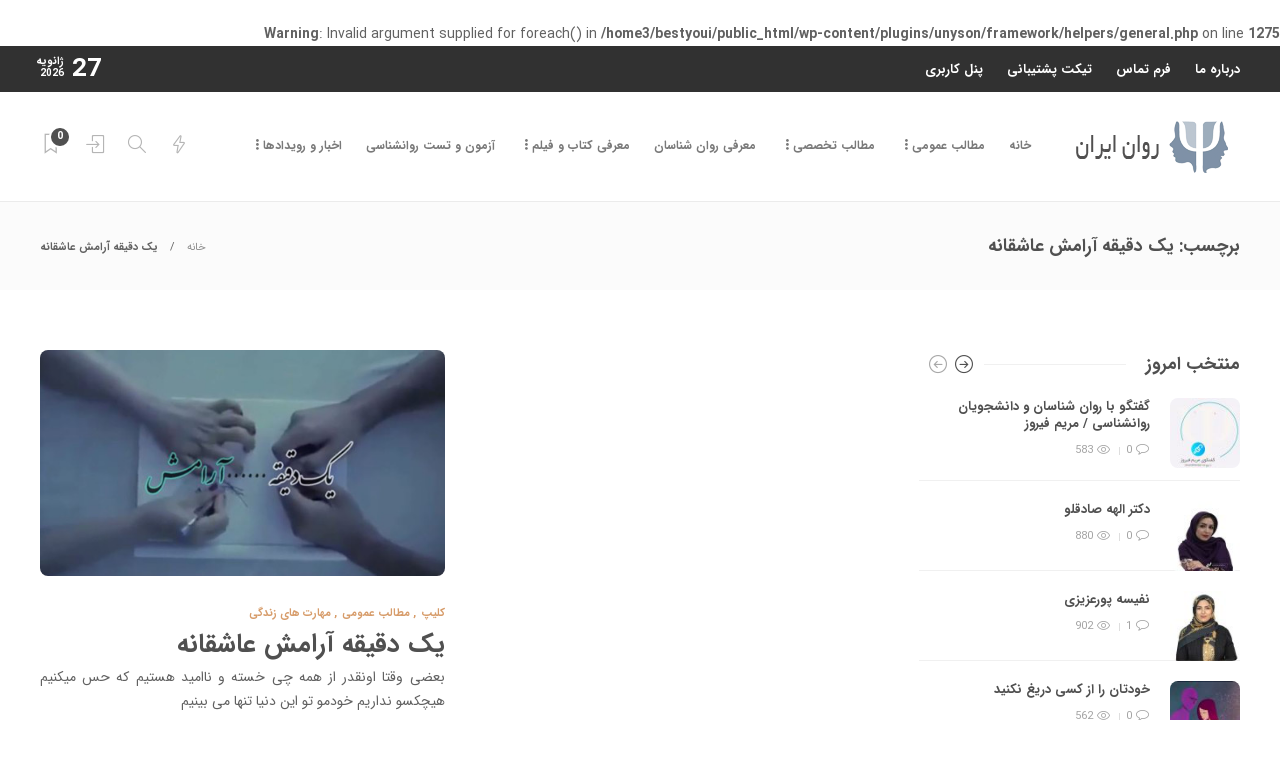

--- FILE ---
content_type: text/html; charset=UTF-8
request_url: https://ravaniran.ir/tag/%DB%8C%DA%A9-%D8%AF%D9%82%DB%8C%D9%82%D9%87-%D8%A2%D8%B1%D8%A7%D9%85%D8%B4-%D8%B9%D8%A7%D8%B4%D9%82%D8%A7%D9%86%D9%87/
body_size: 14763
content:
<!DOCTYPE html>
<html dir="rtl" lang="fa-IR">
<head>
	<meta charset="UTF-8">
			<meta name="viewport" content="width=device-width, initial-scale=1">
		<br />
<b>Warning</b>:  Invalid argument supplied for foreach() in <b>/home3/bestyoui/public_html/wp-content/plugins/unyson/framework/helpers/general.php</b> on line <b>1275</b><br />
<meta name='robots' content='index, follow, max-image-preview:large, max-snippet:-1, max-video-preview:-1' />
	<style>img:is([sizes="auto" i], [sizes^="auto," i]) { contain-intrinsic-size: 3000px 1500px }</style>
	
	<!-- This site is optimized with the Yoast SEO Premium plugin v16.0.2 (Yoast SEO v19.3) - https://yoast.com/wordpress/plugins/seo/ -->
	<title>بایگانی‌های یک دقیقه آرامش عاشقانه - روان ایران | روانشناسی و مشاوره</title>
	<link rel="canonical" href="https://ravaniran.ir/tag/یک-دقیقه-آرامش-عاشقانه/" />
	<meta property="og:locale" content="fa_IR" />
	<meta property="og:type" content="article" />
	<meta property="og:title" content="بایگانی‌های یک دقیقه آرامش عاشقانه - روان ایران | روانشناسی و مشاوره" />
	<meta property="og:url" content="https://ravaniran.ir/tag/یک-دقیقه-آرامش-عاشقانه/" />
	<meta property="og:site_name" content="روان ایران | روانشناسی و مشاوره" />
	<meta name="twitter:card" content="summary_large_image" />
	<script type="application/ld+json" class="yoast-schema-graph">{"@context":"https://schema.org","@graph":[{"@type":"WebSite","@id":"https://ravaniran.ir/#website","url":"https://ravaniran.ir/","name":"روان ایران | روانشناسی و مشاوره","description":"روانشناسی و مشاوره ایران","potentialAction":[{"@type":"SearchAction","target":{"@type":"EntryPoint","urlTemplate":"https://ravaniran.ir/?s={search_term_string}"},"query-input":"required name=search_term_string"}],"inLanguage":"fa-IR"},{"@type":"CollectionPage","@id":"https://ravaniran.ir/tag/%db%8c%da%a9-%d8%af%d9%82%db%8c%d9%82%d9%87-%d8%a2%d8%b1%d8%a7%d9%85%d8%b4-%d8%b9%d8%a7%d8%b4%d9%82%d8%a7%d9%86%d9%87/","url":"https://ravaniran.ir/tag/%db%8c%da%a9-%d8%af%d9%82%db%8c%d9%82%d9%87-%d8%a2%d8%b1%d8%a7%d9%85%d8%b4-%d8%b9%d8%a7%d8%b4%d9%82%d8%a7%d9%86%d9%87/","name":"بایگانی‌های یک دقیقه آرامش عاشقانه - روان ایران | روانشناسی و مشاوره","isPartOf":{"@id":"https://ravaniran.ir/#website"},"breadcrumb":{"@id":"https://ravaniran.ir/tag/%db%8c%da%a9-%d8%af%d9%82%db%8c%d9%82%d9%87-%d8%a2%d8%b1%d8%a7%d9%85%d8%b4-%d8%b9%d8%a7%d8%b4%d9%82%d8%a7%d9%86%d9%87/#breadcrumb"},"inLanguage":"fa-IR","potentialAction":[{"@type":"ReadAction","target":["https://ravaniran.ir/tag/%db%8c%da%a9-%d8%af%d9%82%db%8c%d9%82%d9%87-%d8%a2%d8%b1%d8%a7%d9%85%d8%b4-%d8%b9%d8%a7%d8%b4%d9%82%d8%a7%d9%86%d9%87/"]}]},{"@type":"BreadcrumbList","@id":"https://ravaniran.ir/tag/%db%8c%da%a9-%d8%af%d9%82%db%8c%d9%82%d9%87-%d8%a2%d8%b1%d8%a7%d9%85%d8%b4-%d8%b9%d8%a7%d8%b4%d9%82%d8%a7%d9%86%d9%87/#breadcrumb","itemListElement":[{"@type":"ListItem","position":1,"name":"خانه","item":"https://ravaniran.ir/"},{"@type":"ListItem","position":2,"name":"یک دقیقه آرامش عاشقانه"}]}]}</script>
	<!-- / Yoast SEO Premium plugin. -->



<link rel="alternate" type="application/rss+xml" title="روان ایران | روانشناسی و مشاوره &raquo; خوراک" href="https://ravaniran.ir/feed/" />
<link rel="alternate" type="application/rss+xml" title="روان ایران | روانشناسی و مشاوره &raquo; خوراک دیدگاه‌ها" href="https://ravaniran.ir/comments/feed/" />
<link rel="alternate" type="application/rss+xml" title="روان ایران | روانشناسی و مشاوره &raquo; یک دقیقه آرامش عاشقانه خوراک برچسب" href="https://ravaniran.ir/tag/%db%8c%da%a9-%d8%af%d9%82%db%8c%d9%82%d9%87-%d8%a2%d8%b1%d8%a7%d9%85%d8%b4-%d8%b9%d8%a7%d8%b4%d9%82%d8%a7%d9%86%d9%87/feed/" />
<link rel='stylesheet' id='mw_fontawesome_css-css' href='https://ravaniran.ir/wp-content/plugins/mihanpanel-lite/css/fa/css/all.css?ver=11.0.2' type='text/css' media='all' />
<link rel='stylesheet' id='mw-profile-widget-css' href='https://ravaniran.ir/wp-content/plugins/mihanpanel-lite/css/profile-widget.css?ver=11.0.2' type='text/css' media='all' />
<style id='mw-profile-widget-inline-css' type='text/css'>

            .mihanpanel-profile-widget *
            {
                font-family:iranyekan !important;
            }
        
</style>
<link rel='stylesheet' id='mwpl_active_font_face-css' href='https://ravaniran.ir/wp-content/plugins/mihanpanel-lite/css/font-face-iranyekan.css?ver=6.7.4' type='text/css' media='all' />
<style id='wp-emoji-styles-inline-css' type='text/css'>

	img.wp-smiley, img.emoji {
		display: inline !important;
		border: none !important;
		box-shadow: none !important;
		height: 1em !important;
		width: 1em !important;
		margin: 0 0.07em !important;
		vertical-align: -0.1em !important;
		background: none !important;
		padding: 0 !important;
	}
</style>
<link rel='stylesheet' id='wp-block-library-rtl-css' href='https://ravaniran.ir/wp-includes/css/dist/block-library/style-rtl.min.css?ver=6.7.4' type='text/css' media='all' />
<style id='classic-theme-styles-inline-css' type='text/css'>
/*! This file is auto-generated */
.wp-block-button__link{color:#fff;background-color:#32373c;border-radius:9999px;box-shadow:none;text-decoration:none;padding:calc(.667em + 2px) calc(1.333em + 2px);font-size:1.125em}.wp-block-file__button{background:#32373c;color:#fff;text-decoration:none}
</style>
<style id='global-styles-inline-css' type='text/css'>
:root{--wp--preset--aspect-ratio--square: 1;--wp--preset--aspect-ratio--4-3: 4/3;--wp--preset--aspect-ratio--3-4: 3/4;--wp--preset--aspect-ratio--3-2: 3/2;--wp--preset--aspect-ratio--2-3: 2/3;--wp--preset--aspect-ratio--16-9: 16/9;--wp--preset--aspect-ratio--9-16: 9/16;--wp--preset--color--black: #000000;--wp--preset--color--cyan-bluish-gray: #abb8c3;--wp--preset--color--white: #ffffff;--wp--preset--color--pale-pink: #f78da7;--wp--preset--color--vivid-red: #cf2e2e;--wp--preset--color--luminous-vivid-orange: #ff6900;--wp--preset--color--luminous-vivid-amber: #fcb900;--wp--preset--color--light-green-cyan: #7bdcb5;--wp--preset--color--vivid-green-cyan: #00d084;--wp--preset--color--pale-cyan-blue: #8ed1fc;--wp--preset--color--vivid-cyan-blue: #0693e3;--wp--preset--color--vivid-purple: #9b51e0;--wp--preset--gradient--vivid-cyan-blue-to-vivid-purple: linear-gradient(135deg,rgba(6,147,227,1) 0%,rgb(155,81,224) 100%);--wp--preset--gradient--light-green-cyan-to-vivid-green-cyan: linear-gradient(135deg,rgb(122,220,180) 0%,rgb(0,208,130) 100%);--wp--preset--gradient--luminous-vivid-amber-to-luminous-vivid-orange: linear-gradient(135deg,rgba(252,185,0,1) 0%,rgba(255,105,0,1) 100%);--wp--preset--gradient--luminous-vivid-orange-to-vivid-red: linear-gradient(135deg,rgba(255,105,0,1) 0%,rgb(207,46,46) 100%);--wp--preset--gradient--very-light-gray-to-cyan-bluish-gray: linear-gradient(135deg,rgb(238,238,238) 0%,rgb(169,184,195) 100%);--wp--preset--gradient--cool-to-warm-spectrum: linear-gradient(135deg,rgb(74,234,220) 0%,rgb(151,120,209) 20%,rgb(207,42,186) 40%,rgb(238,44,130) 60%,rgb(251,105,98) 80%,rgb(254,248,76) 100%);--wp--preset--gradient--blush-light-purple: linear-gradient(135deg,rgb(255,206,236) 0%,rgb(152,150,240) 100%);--wp--preset--gradient--blush-bordeaux: linear-gradient(135deg,rgb(254,205,165) 0%,rgb(254,45,45) 50%,rgb(107,0,62) 100%);--wp--preset--gradient--luminous-dusk: linear-gradient(135deg,rgb(255,203,112) 0%,rgb(199,81,192) 50%,rgb(65,88,208) 100%);--wp--preset--gradient--pale-ocean: linear-gradient(135deg,rgb(255,245,203) 0%,rgb(182,227,212) 50%,rgb(51,167,181) 100%);--wp--preset--gradient--electric-grass: linear-gradient(135deg,rgb(202,248,128) 0%,rgb(113,206,126) 100%);--wp--preset--gradient--midnight: linear-gradient(135deg,rgb(2,3,129) 0%,rgb(40,116,252) 100%);--wp--preset--font-size--small: 13px;--wp--preset--font-size--medium: 20px;--wp--preset--font-size--large: 36px;--wp--preset--font-size--x-large: 42px;--wp--preset--spacing--20: 0.44rem;--wp--preset--spacing--30: 0.67rem;--wp--preset--spacing--40: 1rem;--wp--preset--spacing--50: 1.5rem;--wp--preset--spacing--60: 2.25rem;--wp--preset--spacing--70: 3.38rem;--wp--preset--spacing--80: 5.06rem;--wp--preset--shadow--natural: 6px 6px 9px rgba(0, 0, 0, 0.2);--wp--preset--shadow--deep: 12px 12px 50px rgba(0, 0, 0, 0.4);--wp--preset--shadow--sharp: 6px 6px 0px rgba(0, 0, 0, 0.2);--wp--preset--shadow--outlined: 6px 6px 0px -3px rgba(255, 255, 255, 1), 6px 6px rgba(0, 0, 0, 1);--wp--preset--shadow--crisp: 6px 6px 0px rgba(0, 0, 0, 1);}:where(.is-layout-flex){gap: 0.5em;}:where(.is-layout-grid){gap: 0.5em;}body .is-layout-flex{display: flex;}.is-layout-flex{flex-wrap: wrap;align-items: center;}.is-layout-flex > :is(*, div){margin: 0;}body .is-layout-grid{display: grid;}.is-layout-grid > :is(*, div){margin: 0;}:where(.wp-block-columns.is-layout-flex){gap: 2em;}:where(.wp-block-columns.is-layout-grid){gap: 2em;}:where(.wp-block-post-template.is-layout-flex){gap: 1.25em;}:where(.wp-block-post-template.is-layout-grid){gap: 1.25em;}.has-black-color{color: var(--wp--preset--color--black) !important;}.has-cyan-bluish-gray-color{color: var(--wp--preset--color--cyan-bluish-gray) !important;}.has-white-color{color: var(--wp--preset--color--white) !important;}.has-pale-pink-color{color: var(--wp--preset--color--pale-pink) !important;}.has-vivid-red-color{color: var(--wp--preset--color--vivid-red) !important;}.has-luminous-vivid-orange-color{color: var(--wp--preset--color--luminous-vivid-orange) !important;}.has-luminous-vivid-amber-color{color: var(--wp--preset--color--luminous-vivid-amber) !important;}.has-light-green-cyan-color{color: var(--wp--preset--color--light-green-cyan) !important;}.has-vivid-green-cyan-color{color: var(--wp--preset--color--vivid-green-cyan) !important;}.has-pale-cyan-blue-color{color: var(--wp--preset--color--pale-cyan-blue) !important;}.has-vivid-cyan-blue-color{color: var(--wp--preset--color--vivid-cyan-blue) !important;}.has-vivid-purple-color{color: var(--wp--preset--color--vivid-purple) !important;}.has-black-background-color{background-color: var(--wp--preset--color--black) !important;}.has-cyan-bluish-gray-background-color{background-color: var(--wp--preset--color--cyan-bluish-gray) !important;}.has-white-background-color{background-color: var(--wp--preset--color--white) !important;}.has-pale-pink-background-color{background-color: var(--wp--preset--color--pale-pink) !important;}.has-vivid-red-background-color{background-color: var(--wp--preset--color--vivid-red) !important;}.has-luminous-vivid-orange-background-color{background-color: var(--wp--preset--color--luminous-vivid-orange) !important;}.has-luminous-vivid-amber-background-color{background-color: var(--wp--preset--color--luminous-vivid-amber) !important;}.has-light-green-cyan-background-color{background-color: var(--wp--preset--color--light-green-cyan) !important;}.has-vivid-green-cyan-background-color{background-color: var(--wp--preset--color--vivid-green-cyan) !important;}.has-pale-cyan-blue-background-color{background-color: var(--wp--preset--color--pale-cyan-blue) !important;}.has-vivid-cyan-blue-background-color{background-color: var(--wp--preset--color--vivid-cyan-blue) !important;}.has-vivid-purple-background-color{background-color: var(--wp--preset--color--vivid-purple) !important;}.has-black-border-color{border-color: var(--wp--preset--color--black) !important;}.has-cyan-bluish-gray-border-color{border-color: var(--wp--preset--color--cyan-bluish-gray) !important;}.has-white-border-color{border-color: var(--wp--preset--color--white) !important;}.has-pale-pink-border-color{border-color: var(--wp--preset--color--pale-pink) !important;}.has-vivid-red-border-color{border-color: var(--wp--preset--color--vivid-red) !important;}.has-luminous-vivid-orange-border-color{border-color: var(--wp--preset--color--luminous-vivid-orange) !important;}.has-luminous-vivid-amber-border-color{border-color: var(--wp--preset--color--luminous-vivid-amber) !important;}.has-light-green-cyan-border-color{border-color: var(--wp--preset--color--light-green-cyan) !important;}.has-vivid-green-cyan-border-color{border-color: var(--wp--preset--color--vivid-green-cyan) !important;}.has-pale-cyan-blue-border-color{border-color: var(--wp--preset--color--pale-cyan-blue) !important;}.has-vivid-cyan-blue-border-color{border-color: var(--wp--preset--color--vivid-cyan-blue) !important;}.has-vivid-purple-border-color{border-color: var(--wp--preset--color--vivid-purple) !important;}.has-vivid-cyan-blue-to-vivid-purple-gradient-background{background: var(--wp--preset--gradient--vivid-cyan-blue-to-vivid-purple) !important;}.has-light-green-cyan-to-vivid-green-cyan-gradient-background{background: var(--wp--preset--gradient--light-green-cyan-to-vivid-green-cyan) !important;}.has-luminous-vivid-amber-to-luminous-vivid-orange-gradient-background{background: var(--wp--preset--gradient--luminous-vivid-amber-to-luminous-vivid-orange) !important;}.has-luminous-vivid-orange-to-vivid-red-gradient-background{background: var(--wp--preset--gradient--luminous-vivid-orange-to-vivid-red) !important;}.has-very-light-gray-to-cyan-bluish-gray-gradient-background{background: var(--wp--preset--gradient--very-light-gray-to-cyan-bluish-gray) !important;}.has-cool-to-warm-spectrum-gradient-background{background: var(--wp--preset--gradient--cool-to-warm-spectrum) !important;}.has-blush-light-purple-gradient-background{background: var(--wp--preset--gradient--blush-light-purple) !important;}.has-blush-bordeaux-gradient-background{background: var(--wp--preset--gradient--blush-bordeaux) !important;}.has-luminous-dusk-gradient-background{background: var(--wp--preset--gradient--luminous-dusk) !important;}.has-pale-ocean-gradient-background{background: var(--wp--preset--gradient--pale-ocean) !important;}.has-electric-grass-gradient-background{background: var(--wp--preset--gradient--electric-grass) !important;}.has-midnight-gradient-background{background: var(--wp--preset--gradient--midnight) !important;}.has-small-font-size{font-size: var(--wp--preset--font-size--small) !important;}.has-medium-font-size{font-size: var(--wp--preset--font-size--medium) !important;}.has-large-font-size{font-size: var(--wp--preset--font-size--large) !important;}.has-x-large-font-size{font-size: var(--wp--preset--font-size--x-large) !important;}
:where(.wp-block-post-template.is-layout-flex){gap: 1.25em;}:where(.wp-block-post-template.is-layout-grid){gap: 1.25em;}
:where(.wp-block-columns.is-layout-flex){gap: 2em;}:where(.wp-block-columns.is-layout-grid){gap: 2em;}
:root :where(.wp-block-pullquote){font-size: 1.5em;line-height: 1.6;}
</style>
<link rel='stylesheet' id='contact-form-7-css' href='https://ravaniran.ir/wp-content/plugins/contact-form-7/includes/css/styles.css?ver=5.6.1' type='text/css' media='all' />
<link rel='stylesheet' id='contact-form-7-rtl-css' href='https://ravaniran.ir/wp-content/plugins/contact-form-7/includes/css/styles-rtl.css?ver=5.6.1' type='text/css' media='all' />
<link rel='stylesheet' id='mwfcfonts-css' href='https://ravaniran.ir/wp-content/plugins/parsi-font/assets/css/fonts.css' type='text/css' media='' />
<link rel='stylesheet' id='wpProQuiz_front_style-css' href='https://ravaniran.ir/wp-content/plugins/pro-quiz/css/wpProQuiz_front.min.css?ver=8' type='text/css' media='all' />
<link rel='stylesheet' id='rating-form-cyto-style-css' href='https://ravaniran.ir/wp-content/plugins/rating-form/assets/css/cyto.css?ver=1.6.9' type='text/css' media='all' />
<link rel='stylesheet' id='rating-form-style-css' href='https://ravaniran.ir/wp-content/plugins/rating-form/assets/css/rating-form.css?ver=1.6.9' type='text/css' media='all' />
<link rel='stylesheet' id='rating-form-custom-css' href='https://ravaniran.ir/wp-content/uploads/rating-form/style/custom-styles.css?ver=1.6.9' type='text/css' media='all' />
<link rel='stylesheet' id='uaf_client_css-css' href='https://ravaniran.ir/wp-content/uploads/useanyfont/uaf.css?ver=1769498931' type='text/css' media='all' />
<link rel='stylesheet' id='wpast-styles-css' href='https://ravaniran.ir/wp-content/plugins/wp-advanced-support-ticket/assets/css/styles.css?ver=13.7.2' type='text/css' media='all' />
<link rel='stylesheet' id='wpast-styles-rtl-css' href='https://ravaniran.ir/wp-content/plugins/wp-advanced-support-ticket/assets/css/rtl.css?ver=13.7.2' type='text/css' media='all' />
<link rel='stylesheet' id='animate-css' href='https://ravaniran.ir/wp-content/plugins/wp-quiz-pro/assets/frontend/css/animate.css?ver=3.6.0' type='text/css' media='all' />
<link rel='stylesheet' id='wp-quiz-css' href='https://ravaniran.ir/wp-content/plugins/wp-quiz-pro/assets/frontend/css/wp-quiz.css?ver=2.1.1' type='text/css' media='all' />
<link rel='stylesheet' id='wp-quiz-rtl-css' href='https://ravaniran.ir/wp-content/plugins/wp-quiz-pro/assets/frontend/css/wp-quiz-rtl.css?ver=2.1.1' type='text/css' media='all' />
<link rel='stylesheet' id='font-awesome-css' href='https://ravaniran.ir/wp-content/plugins/unyson/framework/static/libs/font-awesome/css/font-awesome.min.css?ver=2.7.27' type='text/css' media='all' />
<link rel='stylesheet' id='bootstrap-css' href='https://ravaniran.ir/wp-content/themes/gillion/css/plugins/bootstrap.min.css?ver=3.3.4' type='text/css' media='all' />
<link rel='stylesheet' id='gillion-plugins-css' href='https://ravaniran.ir/wp-content/themes/gillion/css/plugins.css?ver=6.7.4' type='text/css' media='all' />
<link rel='stylesheet' id='gillion-styles-css' href='https://ravaniran.ir/wp-content/themes/gillion/style.css?ver=6.7.4' type='text/css' media='all' />
<link rel='stylesheet' id='gillion-responsive-css' href='https://ravaniran.ir/wp-content/themes/gillion/css/responsive.css?ver=6.7.4' type='text/css' media='all' />
<style id='gillion-responsive-inline-css' type='text/css'>
@media (min-width: 1250px) {.container { max-width: 1200px!important;min-width: 1200px!important; width: 1200px!important;}/* Elementor Page Builder */.elementor-section-boxed.elementor-top-section > .elementor-container { width: 1200px;min-width: auto;max-width: 100%; }.elementor-section-boxed.elementor-top-section > .elementor-container .elementor-section > .elementor-container {width: 100%;}} 



</style>
<link rel='stylesheet' id='gillion-theme-settings-css' href='https://ravaniran.ir/wp-content/uploads/gillion-dynamic-styles.css?ver=46686847' type='text/css' media='all' />
<link rel='stylesheet' id='plyr-css' href='https://ravaniran.ir/wp-content/themes/gillion/css/plugins/plyr.css?ver=6.7.4' type='text/css' media='all' />
<link rel='stylesheet' id='gillion-rtl-css' href='https://ravaniran.ir/wp-content/themes/gillion/css/rtl.css?ver=1.0' type='text/css' media='all' />
<script type="text/javascript" src="https://ravaniran.ir/wp-includes/js/jquery/jquery.min.js?ver=3.7.1" id="jquery-core-js"></script>





<link rel="https://api.w.org/" href="https://ravaniran.ir/wp-json/" /><link rel="alternate" title="JSON" type="application/json" href="https://ravaniran.ir/wp-json/wp/v2/tags/391" /><link rel="EditURI" type="application/rsd+xml" title="RSD" href="https://ravaniran.ir/xmlrpc.php?rsd" />
<meta name="generator" content="WordPress 6.7.4" />
    <style type="text/css">
        .post-title h2 , .post-style-cover a , .post-meta-content  , .sh-header , .sh-nav , li.menu-item , .sf-with-ul , .post-categories , .sh-heading-font , .nav nav-tab , .sh-tabs-stying ,.sh-header-top ,.container , .sh-header-top .sh-nav li.menu-item a , .sh-nav li.menu-item a , .sh-login-popup , .gillion-woocommerce ul.products li.product ,.sh-comment-form label ,.gillion-woocommerce .woocommerce .button , .gillion-woocommerce .widget_shopping_cart .total , .sh-comment-author a , .sh-nav-container li.menu-item a , .woocommerce-product-details__short-description , .gillion-woocommerce p.price , .gillion-woocommerce div.product .woocommerce-tabs ul.tabs li a , .product_meta , .button , .post-switch-item-right , .post-meta , .comment-body .reply  , .sh-comment-date a , .gillion-woocommerce , .gillion-woocommerce table thead , .gillion-woocommerce #coupon_code , body.woocommerce-account.woocommerce-page , .gillion-woocommerce .woocommerce-MyAccount-navigation ul li , body.woocommerce-account.woocommerce-page:not(.woocommerce-edit-address) .woocommerce-MyAccount-content p {
            font-family: IRANSans !important;
            font-size: px !important;
        }

         {
            font-family: IRANSans !important;
            font-size: px !important;
        }

         {
            font-family: IRANSans !important;
            font-size: px !important;
        }

        h1,
        h2,
        h3,
        h4,
        h5,
        h6 {
            font-family: IRANSans !important;
        }

        body {
            font-family: IRANSans !important;
        }

        .rtl #wpadminbar *,
        #wpadminbar * {
            font: 400 13px/32px IRANSans;
        }
		
		pre, code {
			font-family: VRCD, monospaced;
		}
    </style>
    <meta name="wpast-nonce" content="1a7d29525e"><style type="text/css">
</style>
<!-- sitelink-search-box Schema optimized by Schema Pro --><script type="application/ld+json">{"@context":"https:\/\/schema.org","@type":"WebSite","name":"\u0631\u0648\u0627\u0646 \u0627\u06cc\u0631\u0627\u0646 | \u0631\u0648\u0627\u0646\u0634\u0646\u0627\u0633\u06cc \u0648 \u0645\u0634\u0627\u0648\u0631\u0647","url":"https:\/\/ravaniran.ir","potentialAction":[{"@type":"SearchAction","target":"https:\/\/ravaniran.ir\/?s={search_term_string}","query-input":"required name=search_term_string"}]}</script><!-- / sitelink-search-box Schema optimized by Schema Pro --><!-- breadcrumb Schema optimized by Schema Pro --><script type="application/ld+json">{"@context":"https:\/\/schema.org","@type":"BreadcrumbList","itemListElement":[{"@type":"ListItem","position":1,"item":{"@id":"https:\/\/ravaniran.ir\/","name":"Home"}},{"@type":"ListItem","position":2,"item":{"@id":"http:\/\/ravaniran.ir\/tag\/%DB%8C%DA%A9-%D8%AF%D9%82%DB%8C%D9%82%D9%87-%D8%A2%D8%B1%D8%A7%D9%85%D8%B4-%D8%B9%D8%A7%D8%B4%D9%82%D8%A7%D9%86%D9%87\/","name":"\u06cc\u06a9 \u062f\u0642\u06cc\u0642\u0647 \u0622\u0631\u0627\u0645\u0634 \u0639\u0627\u0634\u0642\u0627\u0646\u0647"}}]}</script><!-- / breadcrumb Schema optimized by Schema Pro --><meta name="generator" content="Powered by WPBakery Page Builder - drag and drop page builder for WordPress."/>
			<style id="wpsp-style-frontend"></style>
			<link rel="icon" href="https://ravaniran.ir/wp-content/uploads/2021/03/cropped-چنگیز-کیانی-32x32.jpg" sizes="32x32" />
<link rel="icon" href="https://ravaniran.ir/wp-content/uploads/2021/03/cropped-چنگیز-کیانی-192x192.jpg" sizes="192x192" />
<link rel="apple-touch-icon" href="https://ravaniran.ir/wp-content/uploads/2021/03/cropped-چنگیز-کیانی-180x180.jpg" />
<meta name="msapplication-TileImage" content="https://ravaniran.ir/wp-content/uploads/2021/03/cropped-چنگیز-کیانی-270x270.jpg" />
<noscript><style> .wpb_animate_when_almost_visible { opacity: 1; }</style></noscript><noscript><style id="rocket-lazyload-nojs-css">.rll-youtube-player, [data-lazy-src]{display:none !important;}</style></noscript></head>
<body class="rtl archive tag tag-391 wp-schema-pro-2.2.3 sh-body-header-sticky sh-bookmarks-style_title sh-title-style1 sh-section-tabs-style1 sh-carousel-style1 sh-carousel-position-title sh-post-categories-style1 sh-review-style1 sh-meta-order-bottom sh-instagram-widget-columns2 sh-categories-position-title sh-media-icon-style1 sh-wc-labels-off wpb-js-composer js-comp-ver-6.5.0 vc_responsive">


	<div class="sh-page-loader sh-table sh-page-loader-style-cube-folding">
		<div class="sh-table-cell">
			
							<div class="sk-folding-cube">
					<div class="sk-cube1 sk-cube"></div>
					<div class="sk-cube2 sk-cube"></div>
					<div class="sk-cube4 sk-cube"></div>
					<div class="sk-cube3 sk-cube"></div>
				</div>
			
		</div>
	</div>


<div class="sh-header-side">
			
<div id="subscribe-3" class="widget_sh_mailChimp widget_sh_mailChimp_style1 widget-item widget_subscribe">
	<div class="sh-widget-title-styling"><h5 class="widget-title">عضو شوید !</h5></div>
	
	
</div><div id="posts_slider-7" class="widget_facebook widget-item widget_posts_slider">
			<div class="widget-slide-arrows-container not-slider">
			<div class="sh-widget-title-styling"><h5 class="widget-title">اخبار داغ</h5></div>                			<div class="widget-slide-arrows sh-carousel-buttons-styling"></div>
            		</div>
	
			
            <div class="sh-widget-posts-slider">
				<div class="sh-widget-posts-slider-group">
				
						<div class="sh-widget-posts-slider-item sh-widget-posts-slider-style1 style4">
							<a data-bg="https://ravaniran.ir/wp-content/uploads/2021/09/Capture-1-80x80.jpg" href="https://ravaniran.ir/%da%af%d9%82%d8%aa%da%af%d9%88-%d8%a8%d8%a7-%d8%b1%d9%88%d8%a7%d9%86-%d8%b4%d9%86%d8%a7%d8%b3%d8%a7%d9%86-%d9%88-%d8%af%d8%a7%d9%86%d8%b4%d8%ac%d9%88%db%8c%d8%a7%d9%86-%d8%b1%d9%88%d8%a7%d9%86%d8%b4/" class="sh-widget-posts-slider-thumbnail rocket-lazyload" style=""></a>
							<div class="sh-widget-posts-slider-content">
								<a href="https://ravaniran.ir/%da%af%d9%82%d8%aa%da%af%d9%88-%d8%a8%d8%a7-%d8%b1%d9%88%d8%a7%d9%86-%d8%b4%d9%86%d8%a7%d8%b3%d8%a7%d9%86-%d9%88-%d8%af%d8%a7%d9%86%d8%b4%d8%ac%d9%88%db%8c%d8%a7%d9%86-%d8%b1%d9%88%d8%a7%d9%86%d8%b4/">
									<h5 class="post-title">
										گفتگو با روان شناسان و دانشجویان روانشناسی / مریم فیروز&nbsp;<span class="post-read-later post-read-later-guest" href="#login-register" data-type="add" data-id="2257"><i class="fa fa-bookmark-o"></i></span>									</h5>
								</a>
								<div class="post-meta">
									
    <div class="post-meta-content">
        
                                            <span class="post-auhor-date">
                    <a href="https://ravaniran.ir/%da%af%d9%82%d8%aa%da%af%d9%88-%d8%a8%d8%a7-%d8%b1%d9%88%d8%a7%d9%86-%d8%b4%d9%86%d8%a7%d8%b3%d8%a7%d9%86-%d9%88-%d8%af%d8%a7%d9%86%d8%b4%d8%ac%d9%88%db%8c%d8%a7%d9%86-%d8%b1%d9%88%d8%a7%d9%86%d8%b4/" class="post-date">
                                                    4 سال قبل                                            </a>
                </span>
                    
                
                
                            <span class="post-readtime">
                <i class="icon icon-clock"></i>
                4 دقیقه خواندن</span>            </span>
        
                
                                            <span class="responsive-post-read-later">
                    &nbsp;<span class="post-read-later post-read-later-guest" href="#login-register" data-type="add" data-id="2257"><i class="fa fa-bookmark-o"></i></span>                </span>
                        </div>

								</div>
							</div>
						</div>

					
						<div class="sh-widget-posts-slider-item sh-widget-posts-slider-style1 style4">
							<a data-bg="https://ravaniran.ir/wp-content/uploads/2021/09/sadeghloo-80x80.jpg" href="https://ravaniran.ir/elahe-sadeghloo/" class="sh-widget-posts-slider-thumbnail rocket-lazyload" style=""></a>
							<div class="sh-widget-posts-slider-content">
								<a href="https://ravaniran.ir/elahe-sadeghloo/">
									<h5 class="post-title">
										دکتر الهه صادقلو&nbsp;<span class="post-read-later post-read-later-guest" href="#login-register" data-type="add" data-id="2251"><i class="fa fa-bookmark-o"></i></span>									</h5>
								</a>
								<div class="post-meta">
									
    <div class="post-meta-content">
        
                                            <span class="post-auhor-date">
                    <a href="https://ravaniran.ir/elahe-sadeghloo/" class="post-date">
                                                    4 سال قبل                                            </a>
                </span>
                    
                
                
                            <span class="post-readtime">
                <i class="icon icon-clock"></i>
                2 دقیقه خواندن</span>            </span>
        
                
                                            <span class="responsive-post-read-later">
                    &nbsp;<span class="post-read-later post-read-later-guest" href="#login-register" data-type="add" data-id="2251"><i class="fa fa-bookmark-o"></i></span>                </span>
                        </div>

								</div>
							</div>
						</div>

					
						<div class="sh-widget-posts-slider-item sh-widget-posts-slider-style1 style4">
							<a data-bg="https://ravaniran.ir/wp-content/uploads/2021/06/nafise-80x80.jpg" href="https://ravaniran.ir/pour-azizi/" class="sh-widget-posts-slider-thumbnail rocket-lazyload" style=""></a>
							<div class="sh-widget-posts-slider-content">
								<a href="https://ravaniran.ir/pour-azizi/">
									<h5 class="post-title">
										نفیسه پورعزیزی&nbsp;<span class="post-read-later post-read-later-guest" href="#login-register" data-type="add" data-id="2226"><i class="fa fa-bookmark-o"></i></span>									</h5>
								</a>
								<div class="post-meta">
									
    <div class="post-meta-content">
        
                                            <span class="post-auhor-date">
                    <a href="https://ravaniran.ir/pour-azizi/" class="post-date">
                                                    5 سال قبل                                            </a>
                </span>
                    
                
                
                            <span class="post-readtime">
                <i class="icon icon-clock"></i>
                2 دقیقه خواندن</span>            </span>
        
                
                                            <span class="responsive-post-read-later">
                    &nbsp;<span class="post-read-later post-read-later-guest" href="#login-register" data-type="add" data-id="2226"><i class="fa fa-bookmark-o"></i></span>                </span>
                        </div>

								</div>
							</div>
						</div>

					
						<div class="sh-widget-posts-slider-item sh-widget-posts-slider-style1 style4">
							<a data-bg="https://ravaniran.ir/wp-content/uploads/2021/06/haledel-80x80.jpg" href="https://ravaniran.ir/do-not-withhold-yourself-from-anyone/" class="sh-widget-posts-slider-thumbnail rocket-lazyload" style=""></a>
							<div class="sh-widget-posts-slider-content">
								<a href="https://ravaniran.ir/do-not-withhold-yourself-from-anyone/">
									<h5 class="post-title">
										خودتان را از کسی دریغ نکنید&nbsp;<span class="post-read-later post-read-later-guest" href="#login-register" data-type="add" data-id="2217"><i class="fa fa-bookmark-o"></i></span>									</h5>
								</a>
								<div class="post-meta">
									
    <div class="post-meta-content">
        
                                            <span class="post-auhor-date">
                    <a href="https://ravaniran.ir/do-not-withhold-yourself-from-anyone/" class="post-date">
                                                    5 سال قبل                                            </a>
                </span>
                    
                
                
                            <span class="post-readtime">
                <i class="icon icon-clock"></i>
                1 دقیقه خواندن</span>            </span>
        
                
                                            <span class="responsive-post-read-later">
                    &nbsp;<span class="post-read-later post-read-later-guest" href="#login-register" data-type="add" data-id="2217"><i class="fa fa-bookmark-o"></i></span>                </span>
                        </div>

								</div>
							</div>
						</div>

					
						<div class="sh-widget-posts-slider-item sh-widget-posts-slider-style1 style4">
							<a data-bg="https://ravaniran.ir/wp-content/uploads/2021/06/70-80x80.jpg" href="https://ravaniran.ir/privacy-clip/" class="sh-widget-posts-slider-thumbnail rocket-lazyload" style=""></a>
							<div class="sh-widget-posts-slider-content">
								<a href="https://ravaniran.ir/privacy-clip/">
									<h5 class="post-title">
										کلیپ احترام به حریم شخصی&nbsp;<span class="post-read-later post-read-later-guest" href="#login-register" data-type="add" data-id="2214"><i class="fa fa-bookmark-o"></i></span>									</h5>
								</a>
								<div class="post-meta">
									
    <div class="post-meta-content">
        
                                            <span class="post-auhor-date">
                    <a href="https://ravaniran.ir/privacy-clip/" class="post-date">
                                                    5 سال قبل                                            </a>
                </span>
                    
                
                
                            <span class="post-readtime">
                <i class="icon icon-clock"></i>
                3 دقیقه خواندن</span>            </span>
        
                
                                            <span class="responsive-post-read-later">
                    &nbsp;<span class="post-read-later post-read-later-guest" href="#login-register" data-type="add" data-id="2214"><i class="fa fa-bookmark-o"></i></span>                </span>
                        </div>

								</div>
							</div>
						</div>

					
						<div class="sh-widget-posts-slider-item sh-widget-posts-slider-style1 style4">
							<a data-bg="https://ravaniran.ir/wp-content/uploads/2021/06/13-80x80.jpg" href="https://ravaniran.ir/2raftar/" class="sh-widget-posts-slider-thumbnail rocket-lazyload" style=""></a>
							<div class="sh-widget-posts-slider-content">
								<a href="https://ravaniran.ir/2raftar/">
									<h5 class="post-title">
										دو اتفاق ، دو فکر ، دو رفتار&nbsp;<span class="post-read-later post-read-later-guest" href="#login-register" data-type="add" data-id="2211"><i class="fa fa-bookmark-o"></i></span>									</h5>
								</a>
								<div class="post-meta">
									
    <div class="post-meta-content">
        
                                            <span class="post-auhor-date">
                    <a href="https://ravaniran.ir/2raftar/" class="post-date">
                                                    5 سال قبل                                            </a>
                </span>
                    
                
                
                            <span class="post-readtime">
                <i class="icon icon-clock"></i>
                2 دقیقه خواندن</span>            </span>
        
                
                                            <span class="responsive-post-read-later">
                    &nbsp;<span class="post-read-later post-read-later-guest" href="#login-register" data-type="add" data-id="2211"><i class="fa fa-bookmark-o"></i></span>                </span>
                        </div>

								</div>
							</div>
						</div>

									</div>
			</div>

			
    
</div>	</div>
<div class="sh-header-side-overlay"></div>

	<div id="page-container" class="">
		
									<header class="primary-mobile">
					<div id="header-mobile" class="sh-header-mobile">
	<div class="sh-header-mobile-navigation">
		<div class="container">
			<div class="sh-table sh-header-mobile-table">
				<div class="sh-table-cell">

										<nav id="header-navigation-mobile" class="header-standard-position sh-header-mobile-navigation-left">
						<div class="sh-nav-container">
							<ul class="sh-nav">
								<li>
									<div class="sh-hamburger-menu sh-nav-dropdown">
					                	<span></span>
					                	<span></span>
					                	<span></span>
					                	<span></span>
					                </div>
								</li>
							</ul>
						</div>
					</nav>

				</div>
				<div class="sh-table-cell sh-header-logo-container">

										        <div class="header-logo">
            <a href="https://ravaniran.ir/" class="header-logo-container sh-table-small">
                <div class="sh-table-cell">

                    <img width="180" height="80" class="sh-standard-logo" src="data:image/svg+xml,%3Csvg%20xmlns='http://www.w3.org/2000/svg'%20viewBox='0%200%20180%2080'%3E%3C/svg%3E" alt="روان ایران | روانشناسی و مشاوره" data-lazy-src="//ravaniran.ir/wp-content/uploads/2021/03/logooooooo.png" /><noscript><img width="180" height="80" class="sh-standard-logo" src="//ravaniran.ir/wp-content/uploads/2021/03/logooooooo.png" alt="روان ایران | روانشناسی و مشاوره" /></noscript>
                    <img width="180" height="80" class="sh-sticky-logo" src="data:image/svg+xml,%3Csvg%20xmlns='http://www.w3.org/2000/svg'%20viewBox='0%200%20180%2080'%3E%3C/svg%3E" alt="روان ایران | روانشناسی و مشاوره" data-lazy-src="//ravaniran.ir/wp-content/uploads/2021/03/logooooooo.png" /><noscript><img width="180" height="80" class="sh-sticky-logo" src="//ravaniran.ir/wp-content/uploads/2021/03/logooooooo.png" alt="روان ایران | روانشناسی و مشاوره" /></noscript>
                    <img width="180" height="80" class="sh-light-logo" src="data:image/svg+xml,%3Csvg%20xmlns='http://www.w3.org/2000/svg'%20viewBox='0%200%20180%2080'%3E%3C/svg%3E" alt="روان ایران | روانشناسی و مشاوره" data-lazy-src="//ravaniran.ir/wp-content/uploads/2021/03/logooooooo.png" /><noscript><img width="180" height="80" class="sh-light-logo" src="//ravaniran.ir/wp-content/uploads/2021/03/logooooooo.png" alt="روان ایران | روانشناسی و مشاوره" /></noscript>

                </div>
            </a>
        </div>

    
				</div>
				<div class="sh-table-cell">

										<nav class="header-standard-position sh-header-mobile-navigation-right">
						<div class="sh-nav-container">
							<ul class="sh-nav">

																 <li class="menu-item menu-item-has-children sh-nav-readmore sh-nav-special"> <a href="https://ravaniran.ir/?read-it-later"> <div> <i class="ti-bookmark"></i> <span class="sh-read-later-total">0</span> </div> </a> </li> 
							</ul>
						</div>
					</nav>

				</div>
			</div>
		</div>
	</div>
	<nav class="sh-header-mobile-dropdown">
		<div class="container sh-nav-container">
			<ul class="sh-nav-mobile"></ul>
		</div>

		<div class="container sh-nav-container">
					</div>

					<div class="header-mobile-search">
				<div class="container sh-nav-container">
					<form role="search" method="get" class="header-mobile-form" action="https://ravaniran.ir/">
						<input class="header-mobile-form-input" type="text" placeholder="اینجا جستجو کنید..." value="" name="s" required />
						<button type="submit" class="header-mobile-form-submit">
							<i class="icon-magnifier"></i>
						</button>
					</form>
				</div>
			</div>
			</nav>
</div>
				</header>
				<header class="primary-desktop">
						<div class="sh-header-top">
		<div class="container">
			<div class="sh-table">

								<div class="sh-table-cell">
											<div class="sh-nav-container"><ul id="menu-%d9%86%d9%88%d8%a7%d8%b1-%d8%a8%d8%a7%d9%84%d8%a7" class="sh-nav"><li id="menu-item-573" class="menu-item menu-item-type-custom menu-item-object-custom menu-item-home menu-item-573"><a href="http://ravaniran.ir" >درباره ما</a></li>
<li id="menu-item-1584" class="menu-item menu-item-type-post_type menu-item-object-page menu-item-1584"><a href="https://ravaniran.ir/%d9%81%d8%b1%d9%85-%d8%aa%d9%85%d8%a7%d8%b3/" >فرم تماس</a></li>
<li id="menu-item-1815" class="menu-item menu-item-type-post_type menu-item-object-page menu-item-1815"><a href="https://ravaniran.ir/ticket/" >تیکت پشتیبانی</a></li>
<li id="menu-item-1823" class="menu-item menu-item-type-post_type menu-item-object-page menu-item-1823"><a href="https://ravaniran.ir/panel/" >پنل کاربری</a></li>
</ul></div>									</div>

								<div class="sh-table-cell">
					<div class="sh-header-top-meta">
						<div class="header-social-media">
							<div class="sh-clear"></div>						</div>
						<div class="sh-header-top-date">
							<span class="sh-header-top-date-day">27</span>
							<span class="sh-header-top-date-meta">
								<span class="sh-header-top-date-month">ژانویه</span>
								<span class="sh-header-top-date-year">2026</span>
							</span>
						</div>
					</div>
				</div>
			</div>
		</div>
	</div>

<div class="sh-header-height">
	<div class="sh-header sh-header-1 sh-sticky-header">
		<div class="container">
			<div class="sh-table">
				<div class="sh-table-cell sh-header-logo-container">

										<nav class="header-standard-position">
						<div class="sh-nav-container">
							<ul class="sh-nav sh-nav-left">
								<li>
																		        <div class="header-logo">
            <a href="https://ravaniran.ir/" class="header-logo-container sh-table-small">
                <div class="sh-table-cell">

                    <img width="180" height="80" class="sh-standard-logo" src="data:image/svg+xml,%3Csvg%20xmlns='http://www.w3.org/2000/svg'%20viewBox='0%200%20180%2080'%3E%3C/svg%3E" alt="روان ایران | روانشناسی و مشاوره" data-lazy-src="//ravaniran.ir/wp-content/uploads/2021/03/logooooooo.png" /><noscript><img width="180" height="80" class="sh-standard-logo" src="//ravaniran.ir/wp-content/uploads/2021/03/logooooooo.png" alt="روان ایران | روانشناسی و مشاوره" /></noscript>
                    <img width="180" height="80" class="sh-sticky-logo" src="data:image/svg+xml,%3Csvg%20xmlns='http://www.w3.org/2000/svg'%20viewBox='0%200%20180%2080'%3E%3C/svg%3E" alt="روان ایران | روانشناسی و مشاوره" data-lazy-src="//ravaniran.ir/wp-content/uploads/2021/03/logooooooo.png" /><noscript><img width="180" height="80" class="sh-sticky-logo" src="//ravaniran.ir/wp-content/uploads/2021/03/logooooooo.png" alt="روان ایران | روانشناسی و مشاوره" /></noscript>
                    <img width="180" height="80" class="sh-light-logo" src="data:image/svg+xml,%3Csvg%20xmlns='http://www.w3.org/2000/svg'%20viewBox='0%200%20180%2080'%3E%3C/svg%3E" alt="روان ایران | روانشناسی و مشاوره" data-lazy-src="//ravaniran.ir/wp-content/uploads/2021/03/logooooooo.png" /><noscript><img width="180" height="80" class="sh-light-logo" src="//ravaniran.ir/wp-content/uploads/2021/03/logooooooo.png" alt="روان ایران | روانشناسی و مشاوره" /></noscript>

                </div>
            </a>
        </div>

    								</li>
							</ul>
						</div>
					</nav>

				</div>
				<div class="sh-table-cell sh-header-nav-container">

										<nav id="header-navigation" class="header-standard-position">
													<div class="sh-nav-container"><ul id="menu-%d9%87%d8%af%d8%b1" class="sh-nav"><li id="menu-item-515" class="menu-item menu-item-type-custom menu-item-object-custom menu-item-home menu-item-515"><a href="http://ravaniran.ir" >خانه</a></li><li id="menu-item-1511" class="menu-item menu-item-type-taxonomy menu-item-object-category menu-item-has-children menu-item-1511"><a href="https://ravaniran.ir/category/general-articles/" >مطالب عمومی</a><ul class="sub-menu"><li id="menu-item-1517" class="menu-item menu-item-type-taxonomy menu-item-object-category menu-item-1517"><a href="https://ravaniran.ir/category/general-articles/pregnancy-period/" >دوران بارداری</a></li><li id="menu-item-1521" class="menu-item menu-item-type-taxonomy menu-item-object-category menu-item-1521"><a href="https://ravaniran.ir/category/general-articles/child/" >کودک</a></li><li id="menu-item-1523" class="menu-item menu-item-type-taxonomy menu-item-object-category menu-item-1523"><a href="https://ravaniran.ir/category/general-articles/adolescence-and-puberty/" >نوجوانی و بلوغ</a></li><li id="menu-item-1518" class="menu-item menu-item-type-taxonomy menu-item-object-category menu-item-1518"><a href="https://ravaniran.ir/category/general-articles/relationship-psychology/" >روان شناسی روابط</a></li><li id="menu-item-1514" class="menu-item menu-item-type-taxonomy menu-item-object-category menu-item-1514"><a href="https://ravaniran.ir/category/general-articles/marriage-and-married-life/" >ازدواج و زندگی زناشویی</a></li><li id="menu-item-1516" class="menu-item menu-item-type-taxonomy menu-item-object-category menu-item-1516"><a href="https://ravaniran.ir/category/general-articles/family/" >خانواده</a></li><li id="menu-item-1519" class="menu-item menu-item-type-taxonomy menu-item-object-category menu-item-1519"><a href="https://ravaniran.ir/category/general-articles/psychology-of-aging/" >روان شناسی سالمندی</a></li><li id="menu-item-1512" class="menu-item menu-item-type-taxonomy menu-item-object-category menu-item-1512"><a href="https://ravaniran.ir/category/general-articles/sexual-disorders/" >اختلالات جنسی</a></li><li id="menu-item-1513" class="menu-item menu-item-type-taxonomy menu-item-object-category menu-item-1513"><a href="https://ravaniran.ir/category/general-articles/psychopathy/" >اختلالات روانی</a></li><li id="menu-item-1522" class="menu-item menu-item-type-taxonomy menu-item-object-category menu-item-1522"><a href="https://ravaniran.ir/category/general-articles/life-skills/" >مهارت های زندگی</a></li><li id="menu-item-1520" class="menu-item menu-item-type-taxonomy menu-item-object-category menu-item-1520"><a href="https://ravaniran.ir/category/general-articles/occupational-psychology/" >روان شناسی شغلی</a></li><li id="menu-item-1515" class="menu-item menu-item-type-taxonomy menu-item-object-category menu-item-1515"><a href="https://ravaniran.ir/category/general-articles/physical-diseases/" >بیماری های جسمی</a></li><li id="menu-item-1730" class="menu-item menu-item-type-taxonomy menu-item-object-category menu-item-1730"><a href="https://ravaniran.ir/category/general-articles/%da%a9%d9%84%db%8c%d9%be/" >کلیپ</a></li></ul></li><li id="menu-item-1524" class="menu-item menu-item-type-taxonomy menu-item-object-category menu-item-has-children menu-item-1524"><a href="https://ravaniran.ir/category/specialized-content/" >مطالب تخصصی</a><ul class="sub-menu"><li id="menu-item-1527" class="menu-item menu-item-type-taxonomy menu-item-object-category menu-item-1527"><a href="https://ravaniran.ir/category/specialized-content/teaching-the-concepts-of-psychology/" >آموزش مفاهیم روان شناسی</a></li><li id="menu-item-1534" class="menu-item menu-item-type-taxonomy menu-item-object-category menu-item-1534"><a href="https://ravaniran.ir/category/specialized-content/introduction-of-disorders/" >معرفی اختلالات</a></li><li id="menu-item-1530" class="menu-item menu-item-type-taxonomy menu-item-object-category menu-item-1530"><a href="https://ravaniran.ir/category/specialized-content/treatment-of-disorders/" >درمان اختلالات</a></li><li id="menu-item-1532" class="menu-item menu-item-type-taxonomy menu-item-object-category menu-item-1532"><a href="https://ravaniran.ir/category/specialized-content/psychological-trends/" >گرایش های روان شناسی</a></li><li id="menu-item-1531" class="menu-item menu-item-type-taxonomy menu-item-object-category menu-item-1531"><a href="https://ravaniran.ir/category/specialized-content/treatment-methods/" >روش های درمانی</a></li><li id="menu-item-1528" class="menu-item menu-item-type-taxonomy menu-item-object-category menu-item-1528"><a href="https://ravaniran.ir/category/specialized-content/principles-of-counseling-and-clinical-interview/" >اصول مشاوره و مصاحبه بالینی</a></li><li id="menu-item-1525" class="menu-item menu-item-type-taxonomy menu-item-object-category menu-item-1525"><a href="https://ravaniran.ir/category/specialized-content/psychological-tests/" >آزمون های روان شناسی</a></li><li id="menu-item-1529" class="menu-item menu-item-type-taxonomy menu-item-object-category menu-item-1529"><a href="https://ravaniran.ir/category/specialized-content/pharmacology/" >داروشناسی</a></li><li id="menu-item-1533" class="menu-item menu-item-type-taxonomy menu-item-object-category menu-item-1533"><a href="https://ravaniran.ir/category/specialized-content/psychological-texts/" >متون روان شناسی</a></li><li id="menu-item-1526" class="menu-item menu-item-type-taxonomy menu-item-object-category menu-item-1526"><a href="https://ravaniran.ir/category/specialized-content/statistics-and-research-methods/" >آمار و روش تحقیق</a></li><li id="menu-item-2263" class="menu-item menu-item-type-taxonomy menu-item-object-category menu-item-2263"><a href="https://ravaniran.ir/category/specialized-content/mosahebe/" >گفتگو با روان شناسان و دانشجویان</a></li></ul></li><li id="menu-item-1535" class="menu-item menu-item-type-taxonomy menu-item-object-category menu-item-1535"><a href="https://ravaniran.ir/category/introduction-to-psychologists/" >معرفی روان شناسان</a></li><li id="menu-item-1537" class="menu-item menu-item-type-taxonomy menu-item-object-category menu-item-has-children menu-item-1537"><a href="https://ravaniran.ir/category/book-and-movie-introduction/" >معرفی کتاب و فیلم</a><ul class="sub-menu"><li id="menu-item-1538" class="menu-item menu-item-type-taxonomy menu-item-object-category menu-item-1538"><a href="https://ravaniran.ir/category/book-and-movie-introduction/introducing-psychology-movies/" >معرفی فیلم های روان شناسی</a></li><li id="menu-item-1539" class="menu-item menu-item-type-taxonomy menu-item-object-category menu-item-1539"><a href="https://ravaniran.ir/category/book-and-movie-introduction/introducing-psychology-books/" >معرفی کتاب های روان شناسی</a></li></ul></li><li id="menu-item-2017" class="menu-item menu-item-type-post_type menu-item-object-page menu-item-2017"><a href="https://ravaniran.ir/test/" >آزمون و تست روانشناسی</a></li><li id="menu-item-2164" class="menu-item menu-item-type-taxonomy menu-item-object-category menu-item-has-children menu-item-2164"><a href="https://ravaniran.ir/category/news-and-event/" >اخبار و رویدادها</a><ul class="sub-menu"><li id="menu-item-2165" class="menu-item menu-item-type-taxonomy menu-item-object-category menu-item-2165"><a href="https://ravaniran.ir/category/news-and-event/news/" >اخبار</a></li><li id="menu-item-1536" class="menu-item menu-item-type-taxonomy menu-item-object-category menu-item-1536"><a href="https://ravaniran.ir/category/introduction-of-workshop-and-conference/" >معرفی کارگاه و همایش</a></li></ul></li></ul></div>											</nav>

				</div>
				<div class="sh-table-cell sh-header-meta-container">

										<nav class="header-standard-position">
						<div class="sh-nav-container">
							<ul class="sh-nav">

								
            <li class="menu-item sh-nav-menu sh-nav-special">
                <a href="#">
                    <i class="icon-energy sh-nav-menu-icon-closed" data-attr-closed="icon-energy" data-attr-opened="ti-close"></i>
                </a>
            </li>								
            <li class="menu-item sh-nav-search sh-nav-special">
                <a href="#"><i class="icon icon-magnifier"></i></a>
            </li>																
                <li class="menu-item sh-nav-login sh-nav-special">
                	<a href="#login-register" class="sh-login-popup-trigger">
                		<i class="icon icon-login"></i>
                	</a>
                </li>																 <li class="menu-item menu-item-has-children sh-nav-readmore sh-nav-special"> <a href="https://ravaniran.ir/?read-it-later"> <div> <i class="ti-bookmark"></i> <span class="sh-read-later-total">0</span> </div> </a> <ul class="sub-menu sh-read-later-list sh-read-later-list-init"> <li class="sh-read-later-item menu-item text-center"> <a href="https://ravaniran.ir/?read-it-later"> برای افزودن مطالب به لیست بعدا بخوانید وارد شوید </a> </li> </ul> </li> 								
							</ul>
						</div>
					</nav>

				</div>
			</div>
		</div>

		<div class="sh-header-search-side">
	<div class="sh-header-search-side-container">

		<form method="get" class="sh-header-search-form" action="https://ravaniran.ir/">
			<input type="text" value="" name="s" class="sh-header-search-side-input" placeholder="یک کلمه کلیدی برای جستجو وارد کنید..." />
			<div class="sh-header-search-side-close">
				<i class="ti-close"></i>
			</div>
			<div class="sh-header-search-side-icon">
				<i class="ti-search"></i>
			</div>
		</form>

	</div>
</div>
	</div>
</div>
				</header>
			
			
	
		<div class="sh-titlebar">
			<div class="container">
				<div class="sh-table sh-titlebar-height-small">
					<div class="titlebar-title sh-table-cell">

						<h1>
							برچسب:  <span>یک دقیقه آرامش عاشقانه</span>						</h1>

					</div>
											<div class="title-level sh-table-cell">

							<div id="breadcrumbs" class="breadcrumb-trail breadcrumbs"><span class="item-home"><a class="bread-link bread-home" href="https://ravaniran.ir/" title="خانه">خانه</a></span><span class="separator"> &gt; </span><span class="item-current item-tag"><span class="bread-current bread-tag">یک دقیقه آرامش عاشقانه</span></span></div>
						</div>
									</div>
			</div>
		</div>

	

			
		
			<div id="wrapper" class="layout-default">
				
				<div class="content-container sh-page-layout-default">
									<div class="container entry-content">
				
				

	<div id="content-wrapper" class="content-wrapper-with-sidebar">
		<div id="content" class="content-with-sidebar-right">
			<div class="sh-group blog-list blog-style-masonry">

				
	<article id="post-1852" class="post-item post-1852 post type-post status-publish format-standard has-post-thumbnail hentry category-260 category-general-articles category-life-skills tag-392 tag-352 tag-396 tag-237 tag-186 tag-395 tag-365 tag-397 tag-315 tag-393 tag-383 tag-391">
		<div class="post-container">

			
				<div class="post-thumbnail">
											<img width="500" height="279" src="data:image/svg+xml,%3Csvg%20xmlns='http://www.w3.org/2000/svg'%20viewBox='0%200%20500%20279'%3E%3C/svg%3E" class="attachment-gillion-masonry size-gillion-masonry wp-post-image" alt="آرامش عاشقانه" decoding="async" fetchpriority="high" data-lazy-src="https://ravaniran.ir/wp-content/uploads/2021/03/aram.jpg" /><noscript><img width="500" height="279" src="https://ravaniran.ir/wp-content/uploads/2021/03/aram.jpg" class="attachment-gillion-masonry size-gillion-masonry wp-post-image" alt="آرامش عاشقانه" decoding="async" fetchpriority="high" /></noscript>					
					            <a href="https://ravaniran.ir/%db%8c%da%a9-%d8%af%d9%82%db%8c%d9%82%d9%87-%d8%a2%d8%b1%d8%a7%d9%85%d8%b4-%d8%b9%d8%a7%d8%b4%d9%82%d8%a7%d9%86%d9%87/" class="post-overlay"></a>
        														</div>

			
			<div class="post-content-container">
				<div class="post-categories-container">
                <div class="post-categories"><a href="https://ravaniran.ir/category/general-articles/%da%a9%d9%84%db%8c%d9%be/">کلیپ</a>, <a href="https://ravaniran.ir/category/general-articles/">مطالب عمومی</a>, <a href="https://ravaniran.ir/category/general-articles/life-skills/">مهارت های زندگی</a></div>
            </div>
				<a href="https://ravaniran.ir/%db%8c%da%a9-%d8%af%d9%82%db%8c%d9%82%d9%87-%d8%a2%d8%b1%d8%a7%d9%85%d8%b4-%d8%b9%d8%a7%d8%b4%d9%82%d8%a7%d9%86%d9%87/" class="post-title">
					<h2>												یک دقیقه آرامش عاشقانه&nbsp;<span class="post-read-later post-read-later-guest" href="#login-register" data-type="add" data-id="1852"><i class="fa fa-bookmark-o"></i></span>					</h2>				</a>

				
    
            <div class="post-content">
            <p>بعضی وقتا اونقدر از همه چی خسته و ناامید هستیم که حس میکنیم هیچکسو نداریم خودمو تو این دنیا تنها می بینیم </p>
        </div>
    
            <div class="post-meta">
            
    <div class="post-meta-content">
                    <span class="post-auhor-date">
                                <span>
                <a href="https://ravaniran.ir/author/bestyoui/" class="post-author">شیرخدایی</a></span>,
                                    <a href="https://ravaniran.ir/%db%8c%da%a9-%d8%af%d9%82%db%8c%d9%82%d9%87-%d8%a2%d8%b1%d8%a7%d9%85%d8%b4-%d8%b9%d8%a7%d8%b4%d9%82%d8%a7%d9%86%d9%87/" class="post-date">
                                                                            5 سال قبل                                            </a>
                            </span>
        
                
                
                            <a href="https://ravaniran.ir/%db%8c%da%a9-%d8%af%d9%82%db%8c%d9%82%d9%87-%d8%a2%d8%b1%d8%a7%d9%85%d8%b4-%d8%b9%d8%a7%d8%b4%d9%82%d8%a7%d9%86%d9%87/#comments" class="post-comments">
                <i class="icon icon-bubble"></i>
                0            </a>
        
                            <span class="post-readtime">
                <i class="icon icon-clock"></i>
                1 دقیقه خواندن</span>            </span>
        
                
                                            <span class="responsive-post-read-later">
                    &nbsp;<span class="post-read-later post-read-later-guest" href="#login-register" data-type="add" data-id="1852"><i class="fa fa-bookmark-o"></i></span>                </span>
                        </div>

        </div>
    
			</div>

		</div>
	</article>



			</div>
			
		</div>
					<div id="sidebar" class="sidebar-right">
				
<div class="sidebar-container">
			<div id="posts_slider-5" class="widget_facebook widget-item widget_posts_slider">
			<div class="widget-slide-arrows-container">
			<div class="sh-widget-title-styling"><h3 class="widget-title">منتخب امروز</h3></div>                			<div class="widget-slide-arrows sh-carousel-buttons-styling"></div>
            		</div>
	
			
			<div class="sh-widget-posts-slider sh-widget-posts-slider-init">
				<div class="sh-widget-posts-slider-group">
				
                            						<div class="sh-widget-posts-slider-item sh-widget-posts-slider-style1">
    							<a data-bg="https://ravaniran.ir/wp-content/uploads/2021/09/Capture-1-80x80.jpg" href="https://ravaniran.ir/%da%af%d9%82%d8%aa%da%af%d9%88-%d8%a8%d8%a7-%d8%b1%d9%88%d8%a7%d9%86-%d8%b4%d9%86%d8%a7%d8%b3%d8%a7%d9%86-%d9%88-%d8%af%d8%a7%d9%86%d8%b4%d8%ac%d9%88%db%8c%d8%a7%d9%86-%d8%b1%d9%88%d8%a7%d9%86%d8%b4/" class="sh-widget-posts-slider-thumbnail sh-post-review-mini rocket-lazyload" style="">
                                                                        <div class="post-overlay-small"></div>
                                </a>
    							<div class="sh-widget-posts-slider-content">
    								<a href="https://ravaniran.ir/%da%af%d9%82%d8%aa%da%af%d9%88-%d8%a8%d8%a7-%d8%b1%d9%88%d8%a7%d9%86-%d8%b4%d9%86%d8%a7%d8%b3%d8%a7%d9%86-%d9%88-%d8%af%d8%a7%d9%86%d8%b4%d8%ac%d9%88%db%8c%d8%a7%d9%86-%d8%b1%d9%88%d8%a7%d9%86%d8%b4/">
    									<h5 class="post-title">
    										گفتگو با روان شناسان و دانشجویان روانشناسی / مریم فیروز&nbsp;<span class="post-read-later post-read-later-guest" href="#login-register" data-type="add" data-id="2257"><i class="fa fa-bookmark-o"></i></span>    									</h5>
    								</a>
    								<div class="post-meta">
    									
    <div class="post-meta-content">
        
                
                
                            <a href="https://ravaniran.ir/%da%af%d9%82%d8%aa%da%af%d9%88-%d8%a8%d8%a7-%d8%b1%d9%88%d8%a7%d9%86-%d8%b4%d9%86%d8%a7%d8%b3%d8%a7%d9%86-%d9%88-%d8%af%d8%a7%d9%86%d8%b4%d8%ac%d9%88%db%8c%d8%a7%d9%86-%d8%b1%d9%88%d8%a7%d9%86%d8%b4/#comments" class="post-comments">
                <i class="icon icon-bubble"></i>
                0            </a>
        
                
                            <span class="post-views">
                <i class="icon icon-eye"></i>
                583            </span>
        
                                            <span class="responsive-post-read-later">
                    &nbsp;<span class="post-read-later post-read-later-guest" href="#login-register" data-type="add" data-id="2257"><i class="fa fa-bookmark-o"></i></span>                </span>
                        </div>

    								</div>
    							</div>
    						</div>
                        
						
					
                            						<div class="sh-widget-posts-slider-item sh-widget-posts-slider-style1">
    							<a data-bg="https://ravaniran.ir/wp-content/uploads/2021/09/sadeghloo-80x80.jpg" href="https://ravaniran.ir/elahe-sadeghloo/" class="sh-widget-posts-slider-thumbnail sh-post-review-mini rocket-lazyload" style="">
                                                                        <div class="post-overlay-small"></div>
                                </a>
    							<div class="sh-widget-posts-slider-content">
    								<a href="https://ravaniran.ir/elahe-sadeghloo/">
    									<h5 class="post-title">
    										دکتر الهه صادقلو&nbsp;<span class="post-read-later post-read-later-guest" href="#login-register" data-type="add" data-id="2251"><i class="fa fa-bookmark-o"></i></span>    									</h5>
    								</a>
    								<div class="post-meta">
    									
    <div class="post-meta-content">
        
                
                
                            <a href="https://ravaniran.ir/elahe-sadeghloo/#comments" class="post-comments">
                <i class="icon icon-bubble"></i>
                0            </a>
        
                
                            <span class="post-views">
                <i class="icon icon-eye"></i>
                880            </span>
        
                                            <span class="responsive-post-read-later">
                    &nbsp;<span class="post-read-later post-read-later-guest" href="#login-register" data-type="add" data-id="2251"><i class="fa fa-bookmark-o"></i></span>                </span>
                        </div>

    								</div>
    							</div>
    						</div>
                        
						
					
                            						<div class="sh-widget-posts-slider-item sh-widget-posts-slider-style1">
    							<a data-bg="https://ravaniran.ir/wp-content/uploads/2021/06/nafise-80x80.jpg" href="https://ravaniran.ir/pour-azizi/" class="sh-widget-posts-slider-thumbnail sh-post-review-mini rocket-lazyload" style="">
                                                                        <div class="post-overlay-small"></div>
                                </a>
    							<div class="sh-widget-posts-slider-content">
    								<a href="https://ravaniran.ir/pour-azizi/">
    									<h5 class="post-title">
    										نفیسه پورعزیزی&nbsp;<span class="post-read-later post-read-later-guest" href="#login-register" data-type="add" data-id="2226"><i class="fa fa-bookmark-o"></i></span>    									</h5>
    								</a>
    								<div class="post-meta">
    									
    <div class="post-meta-content">
        
                
                
                            <a href="https://ravaniran.ir/pour-azizi/#comments" class="post-comments">
                <i class="icon icon-bubble"></i>
                1            </a>
        
                
                            <span class="post-views">
                <i class="icon icon-eye"></i>
                902            </span>
        
                                            <span class="responsive-post-read-later">
                    &nbsp;<span class="post-read-later post-read-later-guest" href="#login-register" data-type="add" data-id="2226"><i class="fa fa-bookmark-o"></i></span>                </span>
                        </div>

    								</div>
    							</div>
    						</div>
                        
						
					
                            						<div class="sh-widget-posts-slider-item sh-widget-posts-slider-style1">
    							<a data-bg="https://ravaniran.ir/wp-content/uploads/2021/06/haledel-80x80.jpg" href="https://ravaniran.ir/do-not-withhold-yourself-from-anyone/" class="sh-widget-posts-slider-thumbnail sh-post-review-mini rocket-lazyload" style="">
                                                                        <div class="post-overlay-small"></div>
                                </a>
    							<div class="sh-widget-posts-slider-content">
    								<a href="https://ravaniran.ir/do-not-withhold-yourself-from-anyone/">
    									<h5 class="post-title">
    										خودتان را از کسی دریغ نکنید&nbsp;<span class="post-read-later post-read-later-guest" href="#login-register" data-type="add" data-id="2217"><i class="fa fa-bookmark-o"></i></span>    									</h5>
    								</a>
    								<div class="post-meta">
    									
    <div class="post-meta-content">
        
                
                
                            <a href="https://ravaniran.ir/do-not-withhold-yourself-from-anyone/#comments" class="post-comments">
                <i class="icon icon-bubble"></i>
                0            </a>
        
                
                            <span class="post-views">
                <i class="icon icon-eye"></i>
                562            </span>
        
                                            <span class="responsive-post-read-later">
                    &nbsp;<span class="post-read-later post-read-later-guest" href="#login-register" data-type="add" data-id="2217"><i class="fa fa-bookmark-o"></i></span>                </span>
                        </div>

    								</div>
    							</div>
    						</div>
                        
						
					
                            						<div class="sh-widget-posts-slider-item sh-widget-posts-slider-style1">
    							<a data-bg="https://ravaniran.ir/wp-content/uploads/2021/06/70-80x80.jpg" href="https://ravaniran.ir/privacy-clip/" class="sh-widget-posts-slider-thumbnail sh-post-review-mini rocket-lazyload" style="">
                                                                        <div class="post-overlay-small"></div>
                                </a>
    							<div class="sh-widget-posts-slider-content">
    								<a href="https://ravaniran.ir/privacy-clip/">
    									<h5 class="post-title">
    										کلیپ احترام به حریم شخصی&nbsp;<span class="post-read-later post-read-later-guest" href="#login-register" data-type="add" data-id="2214"><i class="fa fa-bookmark-o"></i></span>    									</h5>
    								</a>
    								<div class="post-meta">
    									
    <div class="post-meta-content">
        
                
                
                            <a href="https://ravaniran.ir/privacy-clip/#comments" class="post-comments">
                <i class="icon icon-bubble"></i>
                0            </a>
        
                
                            <span class="post-views">
                <i class="icon icon-eye"></i>
                573            </span>
        
                                            <span class="responsive-post-read-later">
                    &nbsp;<span class="post-read-later post-read-later-guest" href="#login-register" data-type="add" data-id="2214"><i class="fa fa-bookmark-o"></i></span>                </span>
                        </div>

    								</div>
    							</div>
    						</div>
                        
												</div><div class="sh-widget-posts-slider-group">
						
					
                            						<div class="sh-widget-posts-slider-item sh-widget-posts-slider-style1">
    							<a data-bg="https://ravaniran.ir/wp-content/uploads/2021/06/13-80x80.jpg" href="https://ravaniran.ir/2raftar/" class="sh-widget-posts-slider-thumbnail sh-post-review-mini rocket-lazyload" style="">
                                                                        <div class="post-overlay-small"></div>
                                </a>
    							<div class="sh-widget-posts-slider-content">
    								<a href="https://ravaniran.ir/2raftar/">
    									<h5 class="post-title">
    										دو اتفاق ، دو فکر ، دو رفتار&nbsp;<span class="post-read-later post-read-later-guest" href="#login-register" data-type="add" data-id="2211"><i class="fa fa-bookmark-o"></i></span>    									</h5>
    								</a>
    								<div class="post-meta">
    									
    <div class="post-meta-content">
        
                
                
                            <a href="https://ravaniran.ir/2raftar/#comments" class="post-comments">
                <i class="icon icon-bubble"></i>
                0            </a>
        
                
                            <span class="post-views">
                <i class="icon icon-eye"></i>
                423            </span>
        
                                            <span class="responsive-post-read-later">
                    &nbsp;<span class="post-read-later post-read-later-guest" href="#login-register" data-type="add" data-id="2211"><i class="fa fa-bookmark-o"></i></span>                </span>
                        </div>

    								</div>
    							</div>
    						</div>
                        
						
									</div>
			</div>

        	
    
</div>	</div>
			</div>
			</div>


					</div>
				</div>

		    
    
    
			</div></div>
	
					
				<footer class="sh-footer">
					<div class="sh-footer-widgets">
    <div class="container">
        <div class="row">
            <div class="col-md-4 col-sm-6">
                
<div id="about_us-2" class="widget_about_us widget-item widget_about_us">
	<div class="sh-widget-title-styling"><h4 class="widget-title">درباره روان ایران</h4></div>
	
			<p class="widget-quote">پس از 4 سال فعالیت در اینستاگرام تصمیم گرفتیم تا اطلاع رسانی در زمینه روان شناسی را گسترش و وبسایت روان ایران را نیز راه اندازی کنیم...</p>
	

		
			<p class="widget-quote-description">امیدواریم بتوانیم در این زمینه نیز  مفید باشیم و دانش روان شناسی را در اختیارتان قرار دهیم .</p>
	
	
<div class="sh-widget-socialv2-list"><a href="http://instagram.com/ravan.iran"  target = "_blank"  class="sh-widget-socialv2-item social-media-instagram">
            <i class="fa fa-instagram"></i>
        </a><div class="sh-clear"></div></div>
</div>            </div>
            <div class="col-md-4 col-sm-6">
                <div id="tag_cloud-2" class="widget-item widget_tag_cloud"><div class="sh-widget-title-styling"><h4 class="widget-title">برچسب های داغ</h4></div><div class="tagcloud"><a href="https://ravaniran.ir/tag/%d8%a7%d9%81%da%a9%d8%a7%d8%b1-%d9%85%d9%86%d9%81%db%8c/" class="tag-cloud-link tag-link-524 tag-link-position-1" style="font-size: 11.036144578313pt;" aria-label="افکار منفی (5 مورد)">افکار منفی</a>
<a href="https://ravaniran.ir/tag/%d8%af%da%a9%d8%aa%d8%b1-%d8%b1%d9%88%d8%a7%d9%86%d8%b4%d9%86%d8%a7%d8%b3/" class="tag-cloud-link tag-link-374 tag-link-position-2" style="font-size: 9.6867469879518pt;" aria-label="دکتر روانشناس (4 مورد)">دکتر روانشناس</a>
<a href="https://ravaniran.ir/tag/%d8%b1%d8%a7%d8%a8%d8%b7%d9%87/" class="tag-cloud-link tag-link-396 tag-link-position-3" style="font-size: 12.21686746988pt;" aria-label="رابطه (6 مورد)">رابطه</a>
<a href="https://ravaniran.ir/tag/%d8%b1%d9%88%d8%a7%d9%86-%d8%a7%db%8c%d8%b1%d8%a7%d9%86/" class="tag-cloud-link tag-link-237 tag-link-position-4" style="font-size: 21.156626506024pt;" aria-label="روان ایران (23 مورد)">روان ایران</a>
<a href="https://ravaniran.ir/tag/%d8%b1%d9%88%d8%a7%d9%86%d8%b4%d9%86%d8%a7%d8%b3/" class="tag-cloud-link tag-link-226 tag-link-position-5" style="font-size: 17.277108433735pt;" aria-label="روانشناس (13 مورد)">روانشناس</a>
<a href="https://ravaniran.ir/tag/%d8%b1%d9%88%d8%a7%d9%86%d8%b4%d9%86%d8%a7%d8%b3-%d8%af%d8%b1-%d8%aa%d9%87%d8%b1%d8%a7%d9%86/" class="tag-cloud-link tag-link-379 tag-link-position-6" style="font-size: 9.6867469879518pt;" aria-label="روانشناس در تهران (4 مورد)">روانشناس در تهران</a>
<a href="https://ravaniran.ir/tag/%d8%b1%d9%88%d8%a7%d9%86%d8%b4%d9%86%d8%a7%d8%b3%db%8c/" class="tag-cloud-link tag-link-186 tag-link-position-7" style="font-size: 22pt;" aria-label="روانشناسی (26 مورد)">روانشناسی</a>
<a href="https://ravaniran.ir/tag/%d8%b2%d9%86%d8%af%da%af%db%8c/" class="tag-cloud-link tag-link-380 tag-link-position-8" style="font-size: 11.036144578313pt;" aria-label="زندگی (5 مورد)">زندگی</a>
<a href="https://ravaniran.ir/tag/%d8%b9%d8%b4%d9%82/" class="tag-cloud-link tag-link-365 tag-link-position-9" style="font-size: 11.036144578313pt;" aria-label="عشق (5 مورد)">عشق</a>
<a href="https://ravaniran.ir/tag/%d8%b9%d9%84%d8%a7%d9%82%d9%87/" class="tag-cloud-link tag-link-397 tag-link-position-10" style="font-size: 13.060240963855pt;" aria-label="علاقه (7 مورد)">علاقه</a>
<a href="https://ravaniran.ir/tag/%d9%85%d8%b5%d8%b7%d9%81%db%8c-%d8%b4%db%8c%d8%b1%d8%ae%d8%af%d8%a7%db%8c%db%8c/" class="tag-cloud-link tag-link-383 tag-link-position-11" style="font-size: 11.036144578313pt;" aria-label="مصطفی شیرخدایی (5 مورد)">مصطفی شیرخدایی</a>
<a href="https://ravaniran.ir/tag/%d9%85%d8%b9%d8%b1%d9%81%db%8c-%da%a9%d8%aa%d8%a7%d8%a8/" class="tag-cloud-link tag-link-208 tag-link-position-12" style="font-size: 8pt;" aria-label="معرفی کتاب (3 مورد)">معرفی کتاب</a>
<a href="https://ravaniran.ir/tag/%da%a9%d8%aa%d8%a7%d8%a8-%d8%b1%d9%88%d8%a7%d9%86%d8%b4%d9%86%d8%a7%d8%b3%db%8c/" class="tag-cloud-link tag-link-209 tag-link-position-13" style="font-size: 9.6867469879518pt;" aria-label="کتاب روانشناسی (4 مورد)">کتاب روانشناسی</a>
<a href="https://ravaniran.ir/tag/%da%a9%d9%84%db%8c%d9%be/" class="tag-cloud-link tag-link-608 tag-link-position-14" style="font-size: 9.6867469879518pt;" aria-label="کلیپ (4 مورد)">کلیپ</a>
<a href="https://ravaniran.ir/tag/%da%a9%d9%84%db%8c%d9%be-%d8%b1%d9%88%d8%a7%d9%86%d8%b4%d9%86%d8%a7%d8%b3%db%8c/" class="tag-cloud-link tag-link-266 tag-link-position-15" style="font-size: 16.096385542169pt;" aria-label="کلیپ روانشناسی (11 مورد)">کلیپ روانشناسی</a></div>
</div>            </div>
            <div class="col-md-4 col-sm-6">
                            </div>
        </div>
    </div>
</div>
	<div class="sh-copyrights sh-copyrights-align-left">
		<div class="container container-padding">
			<div class="sh-table">
				<div class="sh-table-cell">

					
													<div class="sh-copyrights-logo">
								<img width="180" height="80" src="data:image/svg+xml,%3Csvg%20xmlns='http://www.w3.org/2000/svg'%20viewBox='0%200%20180%2080'%3E%3C/svg%3E" class="sh-copyrights-image" alt="" data-lazy-src="//ravaniran.ir/wp-content/uploads/2021/03/logooooooo.png" /><noscript><img width="180" height="80" src="//ravaniran.ir/wp-content/uploads/2021/03/logooooooo.png" class="sh-copyrights-image" alt="" /></noscript>
							</div>
												<div class="sh-copyrights-info">
														<span>کلیه حقوق این سایت متعلق به روان ایران می باشد</span>
						</div>

					
				</div>
				<div class="sh-table-cell">

					
						<div class="sh-nav-container"><ul id="menu-%d9%81%d9%88%d8%aa%d8%b1" class="sh-nav"><li id="menu-item-590" class="menu-item menu-item-type-custom menu-item-object-custom menu-item-home menu-item-590"><a href="http://ravaniran.ir" >درباره ما</a></li>
<li id="menu-item-591" class="menu-item menu-item-type-custom menu-item-object-custom menu-item-home menu-item-591"><a href="http://ravaniran.ir" >تماس با ما</a></li>
</ul></div>
					
				</div>
			</div>
		</div>
	</div>
				</footer>

					

		

		

	<div class="sh-back-to-top sh-back-to-top1">
		<i class="fa fa-angle-up"></i>
	</div>


    <div id="login-register" style="display: none;">
        <div class="sh-login-popup-tabs">
            <ul class="nav nav-tabs">
                <li class="active">
                    <a data-target="#viens" data-toggle="tab">ورود</a>
                </li>
                <li>
                    <a data-target="#divi" data-toggle="tab">ثبت نام</a>
                </li>
            </ul>
        </div>
        <div class="tab-content">
            <div class="tab-pane active" id="viens">

                <div class="sh-login-popup-content sh-login-popup-content-login">
                    <form name="loginform" id="loginform" action="https://ravaniran.ir/login/" method="post"><p class="login-username">
				<label for="user_login">نام کاربری یا نشانی ایمیل</label>
				<input type="text" name="log" id="user_login" autocomplete="username" class="input" value="" size="20" />
			</p><p class="login-password">
				<label for="user_pass">رمز عبور</label>
				<input type="password" name="pwd" id="user_pass" autocomplete="current-password" spellcheck="false" class="input" value="" size="20" />
			</p><a href="/wp-login.php?action=lostpassword" class="login-forgot-password">فراموشی رمز عبور</a><p class="login-remember"><label><input name="rememberme" type="checkbox" id="rememberme" value="forever" /> مرا به خاطر بسپار</label></p><p class="login-submit">
				<input type="submit" name="wp-submit" id="wp-submit" class="button button-primary" value="ورود" />
				<input type="hidden" name="redirect_to" value="https://ravaniran.ir/tag/%DB%8C%DA%A9-%D8%AF%D9%82%DB%8C%D9%82%D9%87-%D8%A2%D8%B1%D8%A7%D9%85%D8%B4-%D8%B9%D8%A7%D8%B4%D9%82%D8%A7%D9%86%D9%87/" />
			</p></form>                </div>

            </div>
            <div class="tab-pane" id="divi">

                <div class="sh-login-popup-content">
                                                                        <form name="registerform" id="registerform" action="https://ravaniran.ir/login/?action=register" method="post" novalidate="novalidate">
                            	<p>
                            		<label for="user_login">نام‌کاربری</label>
                            		<input type="text" name="user_login" id="user_login2" class="input" value="" size="20" required>
                            	</p>
                            	<p>
                            		<label for="user_email">ایمیل</label>
                            		<input type="email" name="user_email" id="user_email2" class="input" value="" size="25" required>
                            	</p>
                            	<p id="reg_passmail">تأیید ثبت نام برای شما ایمیل خواهد شد.</p>
                            	<input type="hidden" name="redirect_to" value="">
                            	<p class="submit">
                                    <input type="submit" name="wp-submit" id="wp-submit2" class="button button-primary button-large" value=ثبت نام>
                                </p>
                            </form>
                                                            </div>

            </div>
        </div>
    </div>

	
	<script type="text/javascript" src="https://ravaniran.ir/wp-includes/js/dist/vendor/wp-polyfill.min.js?ver=3.15.0" id="wp-polyfill-js"></script>









<script type="text/javascript" id="rocket-browser-checker-js-after">
/* <![CDATA[ */
"use strict";var _createClass=function(){function defineProperties(target,props){for(var i=0;i<props.length;i++){var descriptor=props[i];descriptor.enumerable=descriptor.enumerable||!1,descriptor.configurable=!0,"value"in descriptor&&(descriptor.writable=!0),Object.defineProperty(target,descriptor.key,descriptor)}}return function(Constructor,protoProps,staticProps){return protoProps&&defineProperties(Constructor.prototype,protoProps),staticProps&&defineProperties(Constructor,staticProps),Constructor}}();function _classCallCheck(instance,Constructor){if(!(instance instanceof Constructor))throw new TypeError("Cannot call a class as a function")}var RocketBrowserCompatibilityChecker=function(){function RocketBrowserCompatibilityChecker(options){_classCallCheck(this,RocketBrowserCompatibilityChecker),this.passiveSupported=!1,this._checkPassiveOption(this),this.options=!!this.passiveSupported&&options}return _createClass(RocketBrowserCompatibilityChecker,[{key:"_checkPassiveOption",value:function(self){try{var options={get passive(){return!(self.passiveSupported=!0)}};window.addEventListener("test",null,options),window.removeEventListener("test",null,options)}catch(err){self.passiveSupported=!1}}},{key:"initRequestIdleCallback",value:function(){!1 in window&&(window.requestIdleCallback=function(cb){var start=Date.now();return setTimeout(function(){cb({didTimeout:!1,timeRemaining:function(){return Math.max(0,50-(Date.now()-start))}})},1)}),!1 in window&&(window.cancelIdleCallback=function(id){return clearTimeout(id)})}},{key:"isDataSaverModeOn",value:function(){return"connection"in navigator&&!0===navigator.connection.saveData}},{key:"supportsLinkPrefetch",value:function(){var elem=document.createElement("link");return elem.relList&&elem.relList.supports&&elem.relList.supports("prefetch")&&window.IntersectionObserver&&"isIntersecting"in IntersectionObserverEntry.prototype}},{key:"isSlowConnection",value:function(){return"connection"in navigator&&"effectiveType"in navigator.connection&&("2g"===navigator.connection.effectiveType||"slow-2g"===navigator.connection.effectiveType)}}]),RocketBrowserCompatibilityChecker}();
/* ]]> */
</script>
<script type="text/javascript" id="rocket-delay-js-js-after">
/* <![CDATA[ */
(function() {
"use strict";var e=function(){function n(e,t){for(var r=0;r<t.length;r++){var n=t[r];n.enumerable=n.enumerable||!1,n.configurable=!0,"value"in n&&(n.writable=!0),Object.defineProperty(e,n.key,n)}}return function(e,t,r){return t&&n(e.prototype,t),r&&n(e,r),e}}();function n(e,t){if(!(e instanceof t))throw new TypeError("Cannot call a class as a function")}var t=function(){function r(e,t){n(this,r),this.attrName="data-rocketlazyloadscript",this.browser=t,this.options=this.browser.options,this.triggerEvents=e,this.userEventListener=this.triggerListener.bind(this)}return e(r,[{key:"init",value:function(){this._addEventListener(this)}},{key:"reset",value:function(){this._removeEventListener(this)}},{key:"_addEventListener",value:function(t){this.triggerEvents.forEach(function(e){return window.addEventListener(e,t.userEventListener,t.options)})}},{key:"_removeEventListener",value:function(t){this.triggerEvents.forEach(function(e){return window.removeEventListener(e,t.userEventListener,t.options)})}},{key:"_loadScriptSrc",value:function(){var r=this,e=document.querySelectorAll("script["+this.attrName+"]");0!==e.length&&Array.prototype.slice.call(e).forEach(function(e){var t=e.getAttribute(r.attrName);e.setAttribute("src",t),e.removeAttribute(r.attrName)}),this.reset()}},{key:"triggerListener",value:function(){this._loadScriptSrc(),this._removeEventListener(this)}}],[{key:"run",value:function(){RocketBrowserCompatibilityChecker&&new r(["keydown","mouseover","touchmove","touchstart","wheel"],new RocketBrowserCompatibilityChecker({passive:!0})).init()}}]),r}();t.run();
}());
/* ]]> */
</script>


        
        		
				
			<script>window.lazyLoadOptions={elements_selector:"img[data-lazy-src],.rocket-lazyload",data_src:"lazy-src",data_srcset:"lazy-srcset",data_sizes:"lazy-sizes",class_loading:"lazyloading",class_loaded:"lazyloaded",threshold:300,callback_loaded:function(element){if(element.tagName==="IFRAME"&&element.dataset.rocketLazyload=="fitvidscompatible"){if(element.classList.contains("lazyloaded")){if(typeof window.jQuery!="undefined"){if(jQuery.fn.fitVids){jQuery(element).parent().fitVids()}}}}}};window.addEventListener('LazyLoad::Initialized',function(e){var lazyLoadInstance=e.detail.instance;if(window.MutationObserver){var observer=new MutationObserver(function(mutations){var image_count=0;var iframe_count=0;var rocketlazy_count=0;mutations.forEach(function(mutation){for(i=0;i<mutation.addedNodes.length;i++){if(typeof mutation.addedNodes[i].getElementsByTagName!=='function'){continue}
if(typeof mutation.addedNodes[i].getElementsByClassName!=='function'){continue}
images=mutation.addedNodes[i].getElementsByTagName('img');is_image=mutation.addedNodes[i].tagName=="IMG";iframes=mutation.addedNodes[i].getElementsByTagName('iframe');is_iframe=mutation.addedNodes[i].tagName=="IFRAME";rocket_lazy=mutation.addedNodes[i].getElementsByClassName('rocket-lazyload');image_count+=images.length;iframe_count+=iframes.length;rocketlazy_count+=rocket_lazy.length;if(is_image){image_count+=1}
if(is_iframe){iframe_count+=1}}});if(image_count>0||iframe_count>0||rocketlazy_count>0){lazyLoadInstance.update()}});var b=document.getElementsByTagName("body")[0];var config={childList:!0,subtree:!0};observer.observe(b,config)}},!1)</script><script data-no-minify="1" async src="https://ravaniran.ir/wp-content/plugins/wp-rocket/assets/js/lazyload/16.1/lazyload.min.js"></script><script src="https://ravaniran.ir/wp-content/cache/min/1/5833713d08bbf3b78f3cbbdbc99fdce5.js" data-minify="1" defer></script></body>
</html>

<!-- This website is like a Rocket, isn't it? Performance optimized by WP Rocket. Learn more: https://wp-rocket.me -->

--- FILE ---
content_type: text/css; charset=UTF-8
request_url: https://ravaniran.ir/wp-content/plugins/pro-quiz/css/wpProQuiz_front.min.css?ver=8
body_size: 2825
content:
@font-face {
    font-family:'WebYekan';
    src: url('fonts/WebYekan.eot');
    src: url('fonts/WebYekan.eot?#iefix') format('embedded-opentype'),
         url('fonts/WebYekan.woff') format('woff'),
         url('fonts/WebYekan.ttf') format('truetype'),
         url('fonts/WebYekan.svg#WebYekan') format('svg');
    font-weight: normal;
    font-style: normal;
}
@font-face {
    font-family: 'irSansWeb';
    src: url('fonts/irSansWeb.eot');
    src: url('fonts/irSansWeb.eot?#iefix') format('embedded-opentype'),
         url('fonts/irSansWeb.woff') format('woff'),
         url('fonts/irSansWeb.ttf') format('truetype'),
         url('fonts/irSansWeb.svg#irSansWeb') format('svg');
    font-weight: normal;
    font-style: normal;
}
.wpProQuiz_content {
	margin-top: 10px !important;
	margin-bottom: 10px !important;
	margin-left: 12px !important;
	margin-right: 12px !important;
	font-family: 'irSansWeb','WebYekan', Tahoma, Geneva, sans-serif !important;
}

.wpProQuiz_content h2 {
	margin-bottom: 10px !important;
}

.wpProQuiz_answerCorrect {
	background: #6DB46D !important;
	font-weight: bold !important;
}
.wpProQuiz_answerCorrect label {
	font-weight: bold !important;
}

.wpProQuiz_answerIncorrect {
	background: #FF9191 !important;
	font-weight: bold !important;
}
*+html .wpProQuiz_button, *+html .wpProQuiz_button:hover {
	padding: 3px 0px !important;
}
.wpProQuiz_button {
	margin: 0 !important;
	padding: 5px 10px !important;
	background: #7400ff !important;
	border-radius: 3px !important;
	color: white !important;
	font-family: 'irSansWeb','WebYekan', Tahoma, Geneva, sans-serif !important;
	font-size: 15px !important;
	font-weight: bold !important;
	border: 1px solid #000 !important;
	box-shadow: 1px 1px 1px #333 !important;
	text-shadow: none !important;
	filter: none !important;
	float: none;
}
.wpProQuiz_button:hover {
	color: #f4f3f4 !important;
    background: #9e1ae8 !important;
}
.buttonlogin {
  border-radius: 4px;
  background-color: #f4511e;
  border: none;
  color: #FFFFFF !important;
  text-align: center;
  font-size: 16px !important;
  width: 30% !important;
  height: 60px;
  transition: all 0.5s !important;
  text-decoration:none !important;
  padding: 15px;
} 
.buttonlogin:hover {
  background-color: #F99D78;
}
button, input[type="button"], input[type="reset"], input[type="submit"], .post-password-form input[type="submit"]
{
	font-size:14px !important;
	margin-bottom:5px !important;
	text-transform:capitalize !important;
}

.wpProQuiz_question_page {
	margin-bottom: 10px !important;
}

.wpProQuiz_question_page span {
	font-weight: bold !important;
}

.wpProQuiz_questionListItem:last-child, .wpProQuiz_questionListItemLastChildIE {
	font-family: 'irSansWeb','WebYekan', Tahoma, Geneva, sans-serif !important;
	padding: 3px !important;
	margin-bottom: 0 !important;
}
.wpProQuiz_questionListItem {
	padding: 3px !important;
	margin-bottom: 5px !important;
	background-image: none !important;
	margin-left: 10px !important;
	list-style: none !important;
	border: 0 !important;
}

.wpProQuiz_questionListItem > table {
	border-collapse: collapse !important;
	margin: 0 !important;
	padding: 0 !important;
	width: 100%;
	border: none !important;
	text-align: right !important;
}
.wpProQuiz_questionListItem > table .alt {
	background: inherit !important;
}

.wpProQuiz_questionListItem > table td {
	text-align: right !important;
}

.wpProQuiz_list, .wpProQuiz_listItem, .wpProQuiz_questionList, .wpProQuiz_sortStringList, .wpProQuiz_sortStringList, .wpProQuiz_maxtrixSortCriterion, .wpProQuiz_resultsList, .wpProQuiz_catOverview ol {
	list-style: none !important;
	padding: 0 !important;
	margin: 0 !important;
}


.wpProQuiz_list {
	border: 0 !important;
}

.wpProQuiz_question{
	margin: 10px 0 10px 10px;
	}
.wpProQuiz_questionList {
	margin-bottom: 10px !important;
	background: #F8FAF5 !important;
	border: 1px solid #C3D1A3 !important;
	padding: 5px !important;
	list-style: none !important;
}


.wpProQuiz_listItem {
	position: relative !important;
	border: 0 !important;
	background-image: none !important;
}


.wpProQuiz_response {
	background: #F8FAF5 !important;
	border: 1px solid #C4C4C4 !important;
	padding: 5px !important;
	margin-bottom: 15px !important;
	box-shadow: 1px 1px 2px #AAA !important;
}


.wpProQuiz_response span {
	font-weight: bold !important;
}


.wpProQuiz_sort {
	width: 25px !important;
}


.wpProQuiz_results h3 {
	margin-bottom: 10px !important;
}


.wpProQuiz_sort_correct_answer {
	font-weight: bold !important;
	margin-right: 5px !important;
	display: none !important;
}
.wpProQuiz_sortable, .wpProQuiz_sortStringItem {
	padding: 5px !important;
	border: 1px solid lightGrey !important;
	box-shadow: 2px 2px 1px #EEE;
	background-color: #F8FAF5 !important;
	cursor: move;
}


.wpProQuiz_time_limit .time {
	font-weight: bold !important;
	font-family: 'irSansWeb','WebYekan', Tahoma, Geneva, sans-serif !important;
	margin-top: 5px !important;
	margin-bottom: 5px !important;
}


.wpProQuiz_time_limit .wpProQuiz_progress {
	height: 12px !important;
	background-color: #FF0000 !important;
	margin-bottom: 5px !important;
}


.wpProQuiz_time_limit_expired {
	font-weight: bold !important;
	font-family: 'irSansWeb','WebYekan', Tahoma, Geneva, sans-serif !important;
	font-size: 15px !important;
	text-align: center !important;
}


.wpProQuiz_question_text {
	margin-bottom: 10px !important;
	font-family: 'irSansWeb','WebYekan', Tahoma, Geneva, sans-serif !important;
	font-size: 15px !important;
}
.wpProQuiz_tipp > div {
	padding: 10px !important;
	background-color: #DDECFF !important;
	border: 1px dotted #363636 !important;
	border-radius: 10px !important;
	position: absolute !important;
	bottom: 5px !important;
	left: 5px !important;
	right: 5px !important;
	box-shadow: 2px 2px 5px 0px #313131 !important;
	z-index: 99999 !important;
}
.wpProQuiz_matrixSortString, .wpProQuiz_matrixSortString > h3{
	margin-bottom: 10px !important;
	margin-top: 0 !important;
}


.wpProQuiz_matrixSortString {
	background: #F8FAF5 !important;
	border: 1px solid #C3D1A3 !important;
	padding: 5px !important;
}


.wpProQuiz_sortStringList {
	padding: 10px !important;
	border: 0 !important;
}


.wpProQuiz_maxtrixSortCriterion,


.wpProQuiz_maxtrixSortText,


.wpProQuiz_placehold {


    padding: 5px!important


}


.wpProQuiz_sortStringList>li {


    float: left!important;


    margin-left: 5px!important;


    margin-right: 5px!important;


    margin-bottom: 5px!important


}


.wpProQuiz_placehold,


.wpProQuiz_sortStringItem {


    background-image: none!important;


    margin: 0!important;


    list-style: none!important


}


.wpProQuiz_placehold {
	background-color: #FFFFC2 !important;
	list-style: none !important;
	background-image: none !important;
	padding: 5px !important;
	height: 30px !important;
	min-width: 50px !important;
	margin: 0 !important;
}
.wpProQuiz_maxtrixSortText {
	padding: 5px !important;
}
.wpProQuiz_mextrixTr > td {
	border: 1px solid #D1D1D1 !important;
	padding: 5px !important;
	vertical-align: middle !important;
}


.wpProQuiz_points {
	font-weight: bold !important;
    text-align: right !important;
	margin-bottom: 10px !important;
	direction:rtl !important;
 font-family: WebYekan ;
}


.wpProQuiz_cloze input[type=text] {


    background: 0 0;


    border: 0!important;


    border-bottom: 1px solid!important;


    height: 18px!important;


    margin: 0!important;


    padding: 0 4px 0 4px !important;


    color: black !important;


    border-radius: 0!important;


    box-shadow: 0 0 !important;


}


.wpProQuiz_cloze input:focus {
	outline: none !important;
}
.wpProQuiz_questionListItem input, .wpProQuiz_questionListItem label {
	margin: 0 !important;
	font-weight: normal;
	display: inline;
}


.wpProQuiz_questionListItem label {
	float: none;
}


.wpProQuiz_questionListItem input {
	float: none !important;
	display: inline !important;
}


.wpProQuiz_resultsList {
	border: 0 !important;
}


.wpProQuiz_resultsList>li {


    background-image: none!important;


    padding: 0!important;


    margin: 0!important;


    list-style-type: none!important;


    border: 0!important


}


.wpProQuiz_loadQuiz,


.wpProQuiz_lock,


.wpProQuiz_prerequisite,


.wpProQuiz_startOnlyRegisteredUser {
    border: 1px dotted #FFC3C3!important;
    border-radius: 5px;
    background-color: #FFF7F7!important;
	text-align: center;
}


.wpProQuiz_loadQuiz p,


.wpProQuiz_lock p,


.wpProQuiz_prerequisite p,


.wpProQuiz_startOnlyRegisteredUser p {


    margin: 20px!important;


    font-weight: bold !important;


}


.wpProQuiz_toplistTable {


    width: 100%!important;


    border: 1px solid #C3D1A3!important;


    border-collapse: collapse!important;


    margin: 0 !important;


}


.wpProQuiz_toplistTable caption {


    caption-side: top!important;


    text-align: right!important;


    padding-bottom: 2px!important;


    color: gray!important;


    margin: 0!important;


    font-size: 11px!important;


}


.wpProQuiz_toplistTable thead tr {


    background: #9bbb59!important;


    padding: 5px!important;

	color: white !important; 
	font-weight: bold !important; 



}
.wpProQuiz_toplistTable tbody td:FIRST-CHILD{
	font-weight: bold !important;
}
.wpProQuiz_toplistTable td, .wpProQuiz_toplistTable th {
	padding: 5px !important;
	text-align: center !important;
	border: 0 !important;
   font-family: 'irSansWeb','WebYekan', Tahoma, Geneva, sans-serif !important; 
	font-size: 14px;
}


.wpProQuiz_toplistTable th {


    background: #9BBB59!important;


}


.wpProQuiz_toplistTrOdd {


    background-color: #EBF1DE!important;


}


.wpProQuiz_addToplist {


    margin-top: 10px!important;


    background-color: #F5FAEA!important;


    padding: 10px!important;


    border: 1px solid #C3D1A3!important;


}


.wpProQuiz_addToplistMessage {


    border: 1px solid #a0a0a0!important;


    background-color: #FCFFB3!important;


    margin-bottom: 5px!important;


    border-radius: 5px!important;


    padding: 5px!important;


    font-weight: 700!important;


    color: #696969!important


}


.wpProQuiz_resultTable {


    margin: 15px auto!important;


    width: 25pc!important;


    border: 1px solid #C4C4C4!important;


    padding: 15px!important;


    font-weight: 700!important


}


.wpProQuiz_resultTable table {


    width: 100%!important;


    border-collapse: collapse!important;


    margin: 0!important;


    border: 0!important;


	text-align: right !important;


}


.wpProQuiz_resultTable table td {


	text-align: right !important;


}


.wpProQuiz_resultTable .alt {


    background: inherit!important;


}


.wpProQuiz_resultName {


    width: 75pt!important;
    font-family: 'irSansWeb','WebYekan', Tahoma, Geneva, sans-serif !important;

    border-right: 1px solid #868686!important;


    padding: 10px 0!important;


    border-bottom: 0!important;


    border-top: 0!important;


    border-left: 0!important


}


.wpProQuiz_resultValue {
	padding: 0 !important;
	font-family: 'irSansWeb','WebYekan', Tahoma, Geneva, sans-serif !important;
	border: 0 !important;
	text-align: center !important;
}


.wpProQuiz_box,


.wpProQuiz_reviewQuestion {


    border: 1px solid #C3D1A3;


    background-color: #F8FAF5


}


.wpProQuiz_resultValue div {
    color: #000!important;
    text-align: right!important;
    font-family: 'irSansWeb','WebYekan', Tahoma, Geneva, sans-serif !important;
    box-shadow: 1px 1px 3px 1px #C4C4C4!important;


    display: inline-block!important;


    height: 18px!important;


    zoom: 1!important;


    *display: inline!important;


    margin-right: 3px!important;


    vertical-align: middle!important;


}


.wpProQuiz_addBox label {


    display: inline!important;


}


.wpProQuiz_addBox input[type=text] {


    margin: 0!important;


}


.wpProQuiz_reviewQuestion {
	font-family: 'irSansWeb','WebYekan', Tahoma, Geneva, sans-serif !important;
	max-height: 100px;
	overflow: hidden;
	border: 1px solid #C3D1A3;
	background-color: #F8FAF5;
	position: relative;
}
.wpProQuiz_box {
	border: 1px solid #C3D1A3;
	background-color: #F8FAF5;
}


.wpProQuiz_checkPage h3 {
	margin: 10px 0 10px 0;
}
.wpProQuiz_reviewQuestion ol, .wpProQuiz_checkPage ol {
	list-style-type: none !important;
	margin: 0 !important;
	padding: 5px 12px 0 5px !important;
	zoom: 1 !important;
	position: relative !important;
	border: 0 !important;
}


.wpProQuiz_reviewQuestion ol:after {


    content: ".";


    display: block;


    height: 0;


    clear: both;


    visibility: hidden


}


.wpProQuiz_reviewQuestionTarget {


    font-weight: 700;


    border-color: #7DB1D3!important;


    box-shadow: 0 0 2px 1px #C4C4C4


}
.wpProQuiz_reviewQuestion li, .wpProQuiz_checkPage li {
	float: left !important;
	margin: 0 5px 5px 0 !important;
	border: 1px solid #CFCFCF;
	padding: 5px 0 5px 0 !important;
	width: 30px !important;
	text-align: center !important;
	background-color: white;
	cursor: pointer !important;
	list-style-type: none !important;
	background-image: none !important;
}


.wpProQuiz_forms table,


.wpProQuiz_forms table td {


    text-align: right!important


}


.wpProQuiz_reviewQuestion div {


    position: absolute;


    right: 0;


    background-color: #B8B8B8;


    top: 0;


    height: 20px;


    width: 10px;


    border: 0;


    border-radius: 10px;


    cursor: move;


}


.wpProQuiz_reviewLegend {


    padding: 5px!important;


    margin-bottom: 8px!important;


	float:right;


}


.wpProQuiz_reviewLegend li,


.wpProQuiz_reviewLegend ol {


    list-style-type: none!important;


    margin: 0!important;


    border: 0!important;


}


.wpProQuiz_reviewLegend ol {


    padding: 0!important;


}


.wpProQuiz_reviewLegend li {


    float: left!important;


    padding-right: 5px!important;


    background-image: none!important


}


.wpProQuiz_reviewColor {


    height: 10px!important;


    width: 10px!important;


    display: inline-block!important;


    margin-right: 2px!important;


}


.wpProQuiz_button2 {


    border: 1px solid #DADADA!important;


    background: #f5f5f5!important;


    color: #303030!important;


    border-radius: 4px!important;
	font-family: 'irSansWeb','WebYekan', Tahoma, Geneva, sans-serif !important;
	font-size: 15px !important;
    padding: 3px 5px!important;


    box-shadow: 1px 1px 1px #A7A7A7!important;


    text-shadow: none!important;


    filter: none!important;


    margin: 0!important;


    font-weight: normal !important;


}


.wpProQuiz_button2:hover {
 	background: #EBEBEB !important;
	color: #000000  !important;
	font-size: 17px !important;
 }
.wpProQuiz_reviewDiv {


    margin: 25px 0!important;

	margin: 20px 0 20px 0 !important;
	float:right;


	width:22%;


}


.wpProQuiz_header {
	font-family: 'irSansWeb','WebYekan', Tahoma, Geneva, sans-serif !important;
	margin: 0px !important;
}


.wpProQuiz_catOverview {
	font-family: 'irSansWeb','WebYekan', Tahoma, Geneva, sans-serif !important;
	margin-top: 10px;
	margin-bottom: 20px;
}


.wpProQuiz_catOverview li {


    list-style: none!important;


    padding: 0!important;


    clear: left!important;


    border-bottom: 1px dashed #aaa;


    height: 1.05em!important;


    	margin: 10px 0 0 0 !important;
	position: relative !important;


}


.wpProQuiz_catOverview span {


    background: #fff!important;


    padding: 0 3px 0 0!important;


    float: left!important;


    position: absolute!important;


	text-decoration:none !important;
	font-family: 'irSansWeb','WebYekan', Tahoma, Geneva, sans-serif !important;

}


span.wpProQuiz_catPercent {


    font-weight: 700!important;


    padding-left: 5px!important;


    color: #000!important;


    right: 0!important;


}


.wpProQuiz_forms {
	margin: 20px 0 20px 0 !important;


}


.wpProQuiz_required {
	font-family: 'irSansWeb','WebYekan', Tahoma, Geneva, sans-serif !important;
	color: #F00 !important;
	font-weight: bold !important;
}


.wpProQuiz_invalidate {
	border: 1px solid #FFCFCF !important;
	background: #FFEBE8 !important;
	padding: 4px !important;
	margin: 4px 0 4px 0 !important;
	display: none;
}


.wpProQuiz_forms table {


    width: auto!important;
	font-family: 'irSansWeb','WebYekan', Tahoma, Geneva, sans-serif !important;

    border-collapse: separate!important;


    border-spacing: 2px!important;


	border: 0;
	text-align: right !important;

}


.wpProQuiz_forms table .alt {
	background: inherit !important;
}
.wpProQuiz_forms table td {
	text-align: right !important;
}


.wpProQuiz_forms td {


	vertical-align: top !important;
	padding: 0 0 8px 0 !important;


    margin: 0!important;


    border: 0!important;


    background: 0 0!important;


}


.wpProQuiz_forms input,


.wpProQuiz_forms label,


.wpProQuiz_forms select,


.wpProQuiz_forms textarea {


    margin: 0!important;


    float: none!important;


    display: inline!important;
	text-transform: lowercase !important;

}


.wpProQuiz_forms select {


    width: auto!important;


}


.wpProQuiz_resultForm {


    display: none;


}


.wpProQuiz_quiz input[type=checkbox] {


    -webkit-appearance: checkbox;


}


.wpProQuiz_quiz input[type=radio] {


    -webkit-appearance: radio;


}


.wpProQuiz_quiz


{


	float:right;


	width:74%;


}


.wpProQuiz_points {
	font-weight: bold !important;
    text-align: right !important;
	margin-bottom: 10px !important;
	direction:rtl !important;
}


@media (max-width: 800px) {


.wpProQuiz_reviewDiv


{


	float:none;


	width:100%;


}


.wpProQuiz_quiz


{


	float:none;


	width:100%;


}


.clearClass


{


	clear: both;


}


}

--- FILE ---
content_type: text/css; charset=UTF-8
request_url: https://ravaniran.ir/wp-content/plugins/wp-advanced-support-ticket/assets/css/styles.css?ver=13.7.2
body_size: 8729
content:
.wpast-wrap {
  font-size: 13px !important;
  line-height: 32px !important; }
  .wpast-wrap p {
    font-size: 13px !important;
    line-height: 32px !important; }
  .wpast-wrap ul {
    padding: 0;
    margin: 0;
    list-style: none;
    line-height: 32px;
    font-size: 13px; }
    .wpast-wrap ul li {
      padding: 0;
      margin: 0;
      line-height: 32px;
      font-size: 13px; }
  .wpast-wrap a {
    text-decoration: none;
    color: #212529; }
  .wpast-wrap img {
    display: inline-block;
    max-width: 100%;
    height: auto; }
  .wpast-wrap .wpast-clearfix:after {
    content: '';
    display: block;
    clear: both; }
  .wpast-wrap .wpast-not-found-answer {
    margin: 20px; }
  .wpast-wrap .wpast-row {
    display: -webkit-box;
    display: -ms-flexbox;
    display: flex;
    -ms-flex-wrap: wrap;
    flex-wrap: wrap;
    margin-right: -15px;
    margin-left: -15px; }
  .wpast-wrap .wpast-col {
    -ms-flex-preferred-size: 0;
    flex-basis: 0;
    -ms-flex-positive: 1;
    flex-grow: 1;
    max-width: 100%;
    width: 100%;
    padding-right: 15px;
    padding-left: 15px; }
  .wpast-wrap .wpast-col-12,
  .wpast-wrap .wpast-col-lg-6 {
    padding-right: 15px;
    padding-left: 15px; }
  .wpast-wrap .wpast-col-12 {
    -webkit-box-flex: 0;
    -ms-flex: 0 0 100%;
    flex: 0 0 100%;
    max-width: 100%; }
  @media (min-width: 992px) {
    .wpast-wrap .wpast-col-lg-4 {
      -webkit-box-flex: 0;
      -ms-flex: 0 0 25%;
      flex: 0 0 25%;
      max-width: 25%; } }
  @media (min-width: 992px) {
    .wpast-wrap .wpast-col-lg-6 {
      -webkit-box-flex: 0;
      -ms-flex: 0 0 50%;
      flex: 0 0 50%;
      max-width: 50%; } }
  @media (min-width: 992px) {
    .wpast-wrap .wpast-col-lg-8 {
      -webkit-box-flex: 0;
      -ms-flex: 0 0 75%;
      flex: 0 0 75%;
      max-width: 75%; } }
  @media (min-width: 768px) {
    .wpast-wrap .wpast-col-md-3 {
      -webkit-box-flex: 0;
      -ms-flex: 0 0 25%;
      flex: 0 0 25%;
      max-width: 25%; } }
  .wpast-wrap .wpast-btn {
    display: inline-block;
    font-weight: 400;
    color: #212529;
    text-align: center;
    height: 42px;
    vertical-align: middle;
    -webkit-user-select: none;
    -moz-user-select: none;
    -ms-user-select: none;
    user-select: none;
    background-color: transparent;
    border: 1px solid transparent;
    padding: 3px 15px;
    font-size: 13px;
    line-height: 32px;
    border-radius: 3px;
    text-decoration: none;
    transition: color 0.15s ease-in-out, background-color 0.15s ease-in-out, border-color 0.15s ease-in-out, box-shadow 0.15s ease-in-out; }
  .wpast-wrap .wpast-btn-small {
    line-height: 26px;
    height: 28px;
    padding: 0 10px; }
  .wpast-wrap .wpast-btn:focus {
    outline: 0;
    box-shadow: none; }
  .wpast-wrap .wpast-btn:disabled,
  .wpast-wrap .wpast-btn.disabled {
    opacity: 0.65;
    pointer-events: none; }
  .wpast-wrap .wpast-btn-primary {
    color: #FFF;
    background-color: #3867D6;
    border-color: #3867D6; }
    .wpast-wrap .wpast-btn-primary:hover, .wpast-wrap .wpast-btn-primary:focus, .wpast-wrap .wpast-btn-primary:active {
      color: #FFF;
      background-color: #2550b6;
      border-color: #2550b6; }
  .wpast-wrap .wpast-btn-success {
    color: #FFF;
    background-color: #20BF6B;
    border-color: #20BF6B; }
    .wpast-wrap .wpast-btn-success:hover, .wpast-wrap .wpast-btn-success:focus, .wpast-wrap .wpast-btn-success:active {
      color: #FFF;
      background-color: #199353;
      border-color: #199353; }
  .wpast-wrap .wpast-btn-secondary {
    color: #FFF;
    background-color: #535353;
    border-color: #535353; }
    .wpast-wrap .wpast-btn-secondary:hover, .wpast-wrap .wpast-btn-secondary:focus, .wpast-wrap .wpast-btn-secondary:active {
      color: #FFF;
      background-color: #3a3a3a;
      border-color: #3a3a3a; }
  .wpast-wrap .wpast-btn-warning {
    color: #FFF;
    background-color: #F7B731;
    border-color: #F7B731; }
    .wpast-wrap .wpast-btn-warning:hover, .wpast-wrap .wpast-btn-warning:focus, .wpast-wrap .wpast-btn-warning:active {
      color: #FFF;
      background-color: #eca309;
      border-color: #eca309; }
  .wpast-wrap .wpast-form-control {
    display: block;
    width: 100%;
    height: 42px;
    padding: 3px 10px;
    font-size: 13px;
    font-weight: normal;
    line-height: 32px;
    color: #212529;
    background-color: #FFF;
    background-clip: padding-box;
    border: 1px solid #dcdcdc;
    border-radius: 3px;
    box-shadow: 0 1px 3px 0 rgba(0, 0, 0, 0.06);
    transition: border-color 0.15s ease-in-out, box-shadow 0.15s ease-in-out; }
    .wpast-wrap .wpast-form-control:focus {
      color: #212529;
      background-color: #FFF;
      border-color: #80BDFF;
      outline: 0;
      box-shadow: none; }
  .wpast-wrap textarea.wpast-form-control {
    height: auto; }
  .wpast-wrap .wpast-custom-select {
    display: inline-block;
    width: 100%;
    height: 42px;
    padding: 3px 30px 3px 10px;
    font-size: 13px;
    font-weight: normal;
    line-height: 32px;
    vertical-align: middle;
    background: #FFF url("data:image/svg+xml,%3csvg xmlns='http://www.w3.org/2000/svg' viewBox='0 0 4 5'%3e%3cpath fill='%23c6cdd2' d='M2 0L0 2h4zm0 5L0 3h4z'/%3e%3c/svg%3e") no-repeat right 10px;
    background-size: 8px !important;
    border: 1px solid #dcdcdc;
    box-shadow: 0 1px 3px 0 rgba(0, 0, 0, 0.06);
    border-radius: 3px;
    -webkit-appearance: none;
    -moz-appearance: none;
    appearance: none; }
    .wpast-wrap .wpast-custom-select:focus {
      border-color: #80BDFF;
      outline: 0;
      box-shadow: none; }
  .wpast-wrap label {
    cursor: pointer;
    margin-bottom: 0; }
  .wpast-wrap .wpast-checkbox, .wpast-wrap .wpast-radio {
    margin: 0 5px 0 0;
    -webkit-appearance: none;
    -moz-appearance: none;
    position: relative;
    top: 2px;
    display: inline-block;
    width: 15px;
    min-width: 15px;
    height: 15px;
    background: #FFF;
    border-style: solid;
    border-width: 1px;
    border-color: #DCD7CA;
    box-shadow: none;
    cursor: pointer; }
    .wpast-wrap .wpast-checkbox:focus, .wpast-wrap .wpast-radio:focus {
      box-shadow: none;
      outline: none; }
  .wpast-wrap .wpast-radio {
    border-radius: 50%; }
    .wpast-wrap .wpast-radio:checked {
      background: #ffffff; }
    .wpast-wrap .wpast-radio:checked:before {
      content: '';
      position: absolute;
      display: inline-block;
      width: 7px;
      height: 7px;
      background: #403C37;
      border-radius: 50%;
      left: 3px;
      top: 3px; }
  .wpast-wrap .wpast-checkbox {
    border-radius: 0; }
    .wpast-wrap .wpast-checkbox:checked {
      background: #ffffff; }
    .wpast-wrap .wpast-checkbox:checked:before {
      content: url("data:image/svg+xml;utf8,%3Csvg%20xmlns%3D%27http%3A%2F%2Fwww.w3.org%2F2000%2Fsvg%27%20viewBox%3D%270%200%2020%2020%27%3E%3Cpath%20d%3D%27M14.83%204.89l1.34.94-5.81%208.38H9.02L5.78%209.67l1.34-1.25%202.57%202.4z%27%20fill%3D%27%23000000%27%2F%3E%3C%2Fsvg%3E");
      position: absolute;
      display: inline-block;
      margin: -3px -2px 0 0;
      height: 17px;
      width: 17px; }
  .wpast-wrap .wpast-form-label {
    display: block;
    margin-bottom: 5px;
    cursor: pointer; }
  .wpast-wrap .wpast-form-group {
    margin-bottom: 20px; }
  .wpast-wrap .wpast-table {
    width: 100%;
    color: #212529;
    border-collapse: collapse;
    font-size: 13px;
    margin: 20px 0; }
    .wpast-wrap .wpast-table th, .wpast-wrap .wpast-table td {
      padding: 20px 10px;
      vertical-align: top; }
    .wpast-wrap .wpast-table thead th {
      background: #e3eaf2;
      font-weight: bold; }
    .wpast-wrap .wpast-table.wpast-table-bordered {
      border: 1px solid #e3eaf2; }
    .wpast-wrap .wpast-table .wpast-table-bordered th,
    .wpast-wrap .wpast-table .wpast-table-bordered td {
      border: 1px solid #8d99a9; }
    .wpast-wrap .wpast-table .wpast-table-bordered thead th,
    .wpast-wrap .wpast-table .wpast-table-bordered thead td {
      border-bottom-width: 2px; }
    .wpast-wrap .wpast-table.wpast-table-striped tbody tr:nth-of-type(even) {
      background-color: #f6f7fb; }
    @media (max-width: 768px) {
      .wpast-wrap .wpast-table.wpast-table-responsive tr th {
        display: none; }
      .wpast-wrap .wpast-table.wpast-table-responsive tr td {
        width: 100%;
        display: block;
        border: none !important;
        padding-top: 10px;
        padding-bottom: 10px; }
      .wpast-wrap .wpast-table.wpast-table-responsive tbody tr:nth-child(1) td:nth-child(1) {
        border-top: 1px solid #e3eaf2 !important; } }
  .wpast-wrap .wpast-alert {
    position: relative;
    padding: 10px;
    margin: 20px 0;
    border: 1px solid transparent;
    border-radius: 3px; }
  .wpast-wrap .wpast-alert p {
    margin-bottom: 0; }
  .wpast-wrap .wpast-alert-success {
    color: #155724;
    background-color: #d4edda;
    border-color: #c3e6cb; }
  .wpast-wrap .wpast-alert-danger {
    color: #721c24;
    background-color: #f8d7da;
    border-color: #f5c6cb; }
  .wpast-wrap .wpast-alert-warning {
    color: #856404;
    background-color: #fff3cd;
    border-color: #ffeeba; }
  .wpast-wrap .wpast-alert-info {
    color: #0c5460;
    background-color: #d1ecf1;
    border-color: #bee5eb; }
  .wpast-wrap .wpast-status {
    padding: 0 15px;
    white-space: nowrap;
    border: 2px solid #e3eaf2;
    line-height: 28px;
    border-radius: 14px 0 14px 14px;
    display: inline-flex;
    align-items: center;
    background: #ffffff; }
    .wpast-wrap .wpast-status .wpast-status-color {
      width: 10px;
      height: 10px;
      border-radius: 50%;
      display: inline-block;
      margin-right: 10px; }
  .wpast-wrap.wpast-all-tickets .wpast-statues-box .wpast-status-item > div {
    text-align: center;
    border-radius: 3px;
    border: 1px solid #e3eaf2;
    padding: 10px;
    box-shadow: 0 1px 3px 0 rgba(0, 0, 0, 0.06);
    background: #ffffff; }
    .wpast-wrap.wpast-all-tickets .wpast-statues-box .wpast-status-item > div .wpast-status-icon {
      position: relative;
      display: inline-block; }
      .wpast-wrap.wpast-all-tickets .wpast-statues-box .wpast-status-item > div .wpast-status-icon img {
        width: 32px;
        height: 32px; }
      .wpast-wrap.wpast-all-tickets .wpast-statues-box .wpast-status-item > div .wpast-status-icon span {
        position: absolute;
        display: inline-block;
        width: 10px;
        height: 10px;
        border-radius: 8px;
        top: 50%;
        transform: translateY(-50%);
        right: -5px; }
    .wpast-wrap.wpast-all-tickets .wpast-statues-box .wpast-status-item > div .wpast-status-count {
      font-size: 150%; }
  @media (max-width: 768px) {
    .wpast-wrap.wpast-all-tickets .wpast-statues-box .wpast-status-item {
      -ms-flex-preferred-size: unset;
      flex-basis: unset;
      margin-bottom: 20px;
      max-width: 50%;
      width: 50%; } }
  .wpast-wrap.wpast-all-tickets .wpast-filter-container {
    margin-top: 30px; }
    @media (min-width: 768px) {
      .wpast-wrap.wpast-all-tickets .wpast-filter-container {
        display: flex;
        align-items: flex-end;
        justify-content: space-between; } }
    .wpast-wrap.wpast-all-tickets .wpast-filter-container .wpast-total-count {
      font-weight: bold; }
    .wpast-wrap.wpast-all-tickets .wpast-filter-container #wpast-filter {
      margin-left: auto; }
    .wpast-wrap.wpast-all-tickets .wpast-filter-container .wpast-custom-select {
      width: auto; }
    @media (max-width: 768px) {
      .wpast-wrap.wpast-all-tickets .wpast-filter-container .wpast-custom-select, .wpast-wrap.wpast-all-tickets .wpast-filter-container .wpast-btn {
        margin-bottom: 5px; } }
  .wpast-wrap.wpast-all-tickets .wpast-tickets-list {
    margin: 10px 0; }
    .wpast-wrap.wpast-all-tickets .wpast-tickets-list .wpast-ticket-item {
      background: #ffffff;
      border-radius: 3px;
      box-shadow: 0 1px 3px 0 rgba(0, 0, 0, 0.06);
      padding: 20px 10px;
      border: 1px solid #e3eaf2;
      border-left-width: 3px;
      display: flex;
      flex-wrap: wrap; }
      .wpast-wrap.wpast-all-tickets .wpast-tickets-list .wpast-ticket-item > div {
        flex: 1 1 0;
        padding-right: 10px;
        display: flex;
        align-items: center;
        justify-content: center; }
      .wpast-wrap.wpast-all-tickets .wpast-tickets-list .wpast-ticket-item > div:first-child {
        justify-content: start; }
      .wpast-wrap.wpast-all-tickets .wpast-tickets-list .wpast-ticket-item .wpast-item-title .wpast-ticket-title {
        font-weight: bold;
        font-size: 110%;
        margin-bottom: 10px; }
      .wpast-wrap.wpast-all-tickets .wpast-tickets-list .wpast-ticket-item .wpast-item-title .wpast-item-inner > div {
        display: flex;
        align-items: center; }
        .wpast-wrap.wpast-all-tickets .wpast-tickets-list .wpast-ticket-item .wpast-item-title .wpast-item-inner > div .wpast-ticket-department {
          display: inline-block;
          background: #f6f7fb;
          color: #8d99a9;
          padding: 0 10px;
          line-height: 32px;
          border-radius: 16px; }
          .wpast-wrap.wpast-all-tickets .wpast-tickets-list .wpast-ticket-item .wpast-item-title .wpast-item-inner > div .wpast-ticket-department img {
            width: 12px;
            height: 12px; }
        .wpast-wrap.wpast-all-tickets .wpast-tickets-list .wpast-ticket-item .wpast-item-title .wpast-item-inner > div .wpast-rating {
          margin: 0 5px; }
          .wpast-wrap.wpast-all-tickets .wpast-tickets-list .wpast-ticket-item .wpast-item-title .wpast-item-inner > div .wpast-rating:before {
            display: inline-block;
            position: relative;
            content: '';
            width: 18px;
            height: 18px;
            background-image: url("[data-uri]");
            top: 5px; }
          .wpast-wrap.wpast-all-tickets .wpast-tickets-list .wpast-ticket-item .wpast-item-title .wpast-item-inner > div .wpast-rating.wpast-active:before {
            background-image: url("[data-uri]");
            cursor: pointer; }
      .wpast-wrap.wpast-all-tickets .wpast-tickets-list .wpast-ticket-item .wpast-item-user img.avatar {
        border-radius: 50%;
        margin-right: 10px; }
      .wpast-wrap.wpast-all-tickets .wpast-tickets-list .wpast-ticket-item .wpast-item-user .wpast-reply-count {
        display: inline-block;
        position: relative;
        margin: 0 10px; }
        .wpast-wrap.wpast-all-tickets .wpast-tickets-list .wpast-ticket-item .wpast-item-user .wpast-reply-count span {
          position: absolute;
          background: #EB3B5A;
          color: #ffffff;
          border: 2px solid #ffffff;
          right: -50%;
          top: 0;
          line-height: 16px;
          padding: 1px 6px;
          border-radius: 10px;
          font-size: 12px;
          min-width: 20px;
          height: 20px; }
        .wpast-wrap.wpast-all-tickets .wpast-tickets-list .wpast-ticket-item .wpast-item-user .wpast-reply-count.wpast-reply-0 img {
          opacity: 0.25; }
      .wpast-wrap.wpast-all-tickets .wpast-tickets-list .wpast-ticket-item .wpast-item-date .wpast-date,
      .wpast-wrap.wpast-all-tickets .wpast-tickets-list .wpast-ticket-item .wpast-item-date .wpast-reply-date {
        width: 100%; }
      .wpast-wrap.wpast-all-tickets .wpast-tickets-list .wpast-ticket-item .wpast-item-date .wpast-reply-date span {
        color: #8d99a9;
        border-bottom: 1px dotted #8d99a9;
        line-height: 26px;
        cursor: help; }
      .wpast-wrap.wpast-all-tickets .wpast-tickets-list .wpast-ticket-item .wpast-item-actions .wpast-btn {
        background: transparent;
        border-color: #8d99a9;
        color: #8d99a9; }
        .wpast-wrap.wpast-all-tickets .wpast-tickets-list .wpast-ticket-item .wpast-item-actions .wpast-btn:hover {
          color: #ffffff;
          background: #8d99a9; }
    .wpast-wrap.wpast-all-tickets .wpast-tickets-list .wpast-ticket-item:not(:last-child) {
      margin-bottom: 10px; }
  @media (max-width: 992px) {
    .wpast-wrap.wpast-all-tickets .wpast-tickets-list {
      display: -webkit-box;
      display: -ms-flexbox;
      display: flex;
      -ms-flex-wrap: wrap;
      flex-wrap: wrap; }
      .wpast-wrap.wpast-all-tickets .wpast-tickets-list .wpast-ticket-item {
        display: block;
        -webkit-box-flex: 0;
        -ms-flex: 0 0 calc(50% - 5px);
        flex: 0 0 calc(50% - 5px);
        max-width: calc(50% - 5px); }
        .wpast-wrap.wpast-all-tickets .wpast-tickets-list .wpast-ticket-item > div {
          padding: 0;
          display: block; }
        .wpast-wrap.wpast-all-tickets .wpast-tickets-list .wpast-ticket-item > div:not(:last-child) {
          margin-bottom: 10px; }
        .wpast-wrap.wpast-all-tickets .wpast-tickets-list .wpast-ticket-item .wpast-item-actions .wpast-btn {
          display: block; }
      .wpast-wrap.wpast-all-tickets .wpast-tickets-list .wpast-ticket-item:nth-child(odd) {
        margin-right: 10px; } }
  @media (max-width: 768px) {
    .wpast-wrap.wpast-all-tickets .wpast-tickets-list .wpast-ticket-item {
      display: block;
      -webkit-box-flex: 0;
      -ms-flex: 0 0 100%;
      flex: 0 0 100%;
      max-width: 100%; }
    .wpast-wrap.wpast-all-tickets .wpast-tickets-list .wpast-ticket-item:nth-child(odd) {
      margin-right: 10px; } }
  .wpast-wrap.wpast-all-tickets ul.page-numbers {
    text-align: center; }
    .wpast-wrap.wpast-all-tickets ul.page-numbers li {
      display: inline-block; }
      .wpast-wrap.wpast-all-tickets ul.page-numbers li .page-numbers {
        display: inline-block;
        border: 1px solid #e3eaf2;
        box-shadow: 0 1px 3px 0 rgba(0, 0, 0, 0.06);
        padding: 0 15px;
        border-radius: 3px; }
      .wpast-wrap.wpast-all-tickets ul.page-numbers li .dots {
        border: none; }
      .wpast-wrap.wpast-all-tickets ul.page-numbers li .current {
        border-color: #8d99a9; }
  .wpast-wrap .wpast-panel-header {
    border-bottom: 1px solid #e3eaf2;
    margin-bottom: 20px;
    padding-bottom: 10px; }
    .wpast-wrap .wpast-panel-header h4 {
      margin: 0;
      display: inline-block;
      float: left;
      font-size: 13px;
      font-weight: bold; }
    .wpast-wrap .wpast-panel-header .wpast-btn {
      float: right; }
  .wpast-wrap .wpast-help-text {
    border-radius: 3px;
    padding: 10px;
    background: #f6f7fb;
    font-size: 13px !important;
    line-height: 32px !important; }
    .wpast-wrap .wpast-help-text p {
      font-size: 13px !important;
      line-height: 32px !important; }
    .wpast-wrap .wpast-help-text p:last-child {
      margin-bottom: 0; }
  .wpast-wrap .wpast-fags {
    list-style: none;
    padding: 0;
    margin: 0;
    margin-top: 20px; }
    .wpast-wrap .wpast-fags li {
      margin: 0 0 10px 0;
      border: 1px solid #e3eaf2;
      border-radius: 3px;
      background: #f6f7fb; }
      .wpast-wrap .wpast-fags li:before, .wpast-wrap .wpast-fags li:after {
        display: none; }
      .wpast-wrap .wpast-fags li h5 {
        margin: 0;
        font-weight: normal;
        font-size: 13px;
        cursor: pointer;
        position: relative;
        line-height: 28px;
        padding: 10px; }
        .wpast-wrap .wpast-fags li h5:after {
          content: "\002B";
          position: absolute;
          right: 10px;
          font-size: 18px;
          color: #8d99a9; }
      .wpast-wrap .wpast-fags li.wpast-collapse {
        background: #ffffff; }
        .wpast-wrap .wpast-fags li.wpast-collapse h5 {
          color: #EB3B5A;
          border-bottom: 1px solid #e3eaf2; }
          .wpast-wrap .wpast-fags li.wpast-collapse h5:after {
            content: '\2212';
            color: #EB3B5A; }
      .wpast-wrap .wpast-fags li p {
        margin-bottom: 0;
        display: none;
        padding: 10px; }
  .wpast-wrap #wpast-submit-ticket.multi-step .wpast-step-1, .wpast-wrap #wpast-submit-ticket.multi-step .wpast-step-2 {
    display: none; }
  .wpast-wrap #wpast-submit-ticket .wpast-child-department:not(.wpast-child-department-0) {
    display: none; }
  .wpast-wrap #wpast-submit-ticket div.wpast-child-department {
    margin: 0; }
  @media (min-width: 992px) {
    .wpast-wrap #wpast-submit-ticket .wpast-step-2 .wpast-row:nth-child(1) .wpast-col-12 {
      -webkit-box-flex: 0;
      -ms-flex: 0 0 50%;
      flex: 0 0 50%;
      max-width: 50%; } }
  .wpast-wrap #wpast-submit-ticket .wpast-product-wrapper {
    display: none; }
    .wpast-wrap #wpast-submit-ticket .wpast-product-wrapper .wpast-form-group > div {
      position: relative; }
      .wpast-wrap #wpast-submit-ticket .wpast-product-wrapper .wpast-form-group > div .wpast-loader {
        position: absolute;
        right: 10px;
        top: 10px;
        display: none; }
      .wpast-wrap #wpast-submit-ticket .wpast-product-wrapper .wpast-form-group > div .wpast-ajax-results {
        display: none;
        width: 100%;
        font-size: 13px;
        font-weight: normal;
        line-height: 32px;
        color: #212529;
        background-color: #f6f7fb;
        border: 1px solid #CED4DA;
        border-radius: 3px;
        position: absolute;
        z-index: 99;
        max-height: 256px;
        overflow-y: auto; }
        .wpast-wrap #wpast-submit-ticket .wpast-product-wrapper .wpast-form-group > div .wpast-ajax-results ul li {
          padding: 0 10px;
          cursor: pointer; }
          .wpast-wrap #wpast-submit-ticket .wpast-product-wrapper .wpast-form-group > div .wpast-ajax-results ul li:hover {
            background: #fff; }
  .wpast-wrap #wpast-submit-ticket .wpast-description-wrapper {
    display: none; }
    .wpast-wrap #wpast-submit-ticket .wpast-description-wrapper .wpast-description {
      padding: 10px;
      border-radius: 3px;
      background-color: #FFFDE4;
      border: 1px solid #F6E8A1;
      color: #A37731; }
  .wpast-wrap #wpast-submit-ticket .wpast-fields-wrapper {
    margin-bottom: 20px;
    display: none; }
    .wpast-wrap #wpast-submit-ticket .wpast-fields-wrapper > div {
      padding: 10px 0;
      background: #f6f7fb;
      border: 1px solid #e3eaf2; }
    .wpast-wrap #wpast-submit-ticket .wpast-fields-wrapper label {
      display: inline-block; }
    .wpast-wrap #wpast-submit-ticket .wpast-fields-wrapper .wpast-field-wrapper {
      display: none; }
  .wpast-wrap #wpast-submit-ticket .wpast-upload-wrapper .wpast-upload {
    text-align: center;
    border: 1px dashed #00BFD6;
    background-color: rgba(0, 191, 214, 0.05);
    padding: 10px; }
    .wpast-wrap #wpast-submit-ticket .wpast-upload-wrapper .wpast-upload .wpast-max-size, .wpast-wrap #wpast-submit-ticket .wpast-upload-wrapper .wpast-upload .wpast-extensions {
      padding-bottom: 5px; }
    .wpast-wrap #wpast-submit-ticket .wpast-upload-wrapper .wpast-upload input[type=file] {
      display: none; }
  .wpast-wrap #wpast-submit-ticket button.wpast-submit .wpast-loader {
    display: none;
    float: right;
    margin-left: 7px;
    position: relative;
    top: 2px; }
  .wpast-wrap #wpast-submit-ticket .wpast-upload-wrapper .wpast-upload,
  .wpast-wrap #wpast-submit-ticket-reply .wpast-upload-wrapper .wpast-upload {
    text-align: center;
    border: 1px dashed #00BFD6;
    background-color: rgba(0, 191, 214, 0.05);
    padding: 10px; }
    .wpast-wrap #wpast-submit-ticket .wpast-upload-wrapper .wpast-upload .wpast-max-size, .wpast-wrap #wpast-submit-ticket .wpast-upload-wrapper .wpast-upload .wpast-extensions,
    .wpast-wrap #wpast-submit-ticket-reply .wpast-upload-wrapper .wpast-upload .wpast-max-size,
    .wpast-wrap #wpast-submit-ticket-reply .wpast-upload-wrapper .wpast-upload .wpast-extensions {
      padding-bottom: 5px; }
    .wpast-wrap #wpast-submit-ticket .wpast-upload-wrapper .wpast-upload input[type=file],
    .wpast-wrap #wpast-submit-ticket-reply .wpast-upload-wrapper .wpast-upload input[type=file] {
      display: none; }
  .wpast-wrap #wpast-submit-ticket button.wpast-submit .wpast-send,
  .wpast-wrap #wpast-submit-ticket-reply button.wpast-submit .wpast-send {
    margin-right: 7px;
    width: 26px;
    height: 26px; }
  .wpast-wrap #wpast-submit-ticket button.wpast-submit .wpast-loader,
  .wpast-wrap #wpast-submit-ticket-reply button.wpast-submit .wpast-loader {
    display: none;
    float: right;
    margin-left: 7px;
    position: relative;
    top: 2px;
    width: 28px;
    height: 28px; }
  .wpast-wrap.wpast-view-ticket .wpast-ticket-title {
    display: flex;
    align-items: center;
    margin-bottom: 30px; }
    .wpast-wrap.wpast-view-ticket .wpast-ticket-title .wpast-all-tickets {
      background: #e3eaf2;
      display: flex;
      align-items: center;
      justify-content: center;
      border-radius: 50%;
      width: 42px;
      height: 42px;
      min-width: 42px;
      margin-right: 20px; }
      .wpast-wrap.wpast-view-ticket .wpast-ticket-title .wpast-all-tickets img {
        width: 14px;
        height: 14px; }
    .wpast-wrap.wpast-view-ticket .wpast-ticket-title h4 {
      font-weight: bold;
      font-size: 20px;
      line-height: 32px; }
      .wpast-wrap.wpast-view-ticket .wpast-ticket-title h4 .wpast-ticket-id {
        display: block;
        font-size: 13px;
        width: 100%;
        color: #8d99a9; }
  @media (max-width: 992px) {
    .wpast-wrap.wpast-view-ticket .wpast-main-content {
      order: 2; } }
  .wpast-wrap.wpast-view-ticket .wpast-main-content .wpast-total-ath {
    color: #8d99a9; }
    .wpast-wrap.wpast-view-ticket .wpast-main-content .wpast-total-ath .wpast-ath img,
    .wpast-wrap.wpast-view-ticket .wpast-main-content .wpast-total-ath .wpast-voice img {
      margin-right: 5px;
      width: 22px;
      height: 22px; }
    .wpast-wrap.wpast-view-ticket .wpast-main-content .wpast-total-ath .wpast-voice {
      border-right: 1px solid #e3eaf2;
      margin-right: 10px;
      padding-right: 10px; }
    .wpast-wrap.wpast-view-ticket .wpast-main-content .wpast-total-ath #wpast-sidebar-toggle {
      float: right; }
      .wpast-wrap.wpast-view-ticket .wpast-main-content .wpast-total-ath #wpast-sidebar-toggle img {
        width: 26px;
        height: 26px; }
  .wpast-wrap.wpast-view-ticket .wpast-main-content .wpast-reply-toggle {
    text-align: center;
    position: relative; }
    .wpast-wrap.wpast-view-ticket .wpast-main-content .wpast-reply-toggle:before {
      position: absolute;
      content: '';
      height: 1px;
      width: 100%;
      background: #e3eaf2;
      left: 0;
      top: 50%; }
    .wpast-wrap.wpast-view-ticket .wpast-main-content .wpast-reply-toggle a {
      background: #e3eaf2;
      color: #8d99a9;
      padding: 0 20px;
      line-height: 32px;
      height: 32px;
      border-radius: 16px;
      position: relative; }
      .wpast-wrap.wpast-view-ticket .wpast-main-content .wpast-reply-toggle a img {
        margin-right: 5px;
        width: 12px;
        height: 12px; }
  .wpast-wrap.wpast-view-ticket .wpast-main-content #wpast-submit-ticket-reply {
    display: none;
    margin-bottom: 20px; }
    .wpast-wrap.wpast-view-ticket .wpast-main-content #wpast-submit-ticket-reply select[name="status"] {
      margin-bottom: 20px;
      display: inline-block;
      width: auto; }
  .wpast-wrap.wpast-view-ticket .wpast-main-content .wpast-ticket .wpast-ticket-content {
    background: #e3eaf2;
    padding: 20px;
    text-align: justify;
    border-radius: 15px 15px 15px 0; }
    @media (min-width: 768px) {
      .wpast-wrap.wpast-view-ticket .wpast-main-content .wpast-ticket .wpast-ticket-content {
        width: 70%; } }
    .wpast-wrap.wpast-view-ticket .wpast-main-content .wpast-ticket .wpast-ticket-content p:last-child {
      margin-bottom: 0; }
    .wpast-wrap.wpast-view-ticket .wpast-main-content .wpast-ticket .wpast-ticket-content a {
      text-decoration: underline; }
    .wpast-wrap.wpast-view-ticket .wpast-main-content .wpast-ticket .wpast-ticket-content img {
      max-width: 100%;
      height: auto; }
    .wpast-wrap.wpast-view-ticket .wpast-main-content .wpast-ticket .wpast-ticket-content .wpast-header-text {
      border-bottom: 1px solid #cbd3dd; }
    .wpast-wrap.wpast-view-ticket .wpast-main-content .wpast-ticket .wpast-ticket-content .wpast-footer-text {
      border-top: 1px solid #cbd3dd; }
    .wpast-wrap.wpast-view-ticket .wpast-main-content .wpast-ticket .wpast-ticket-content .wpast-voice-file {
      margin-top: 20px; }
      .wpast-wrap.wpast-view-ticket .wpast-main-content .wpast-ticket .wpast-ticket-content .wpast-voice-file audio {
        width: 100%;
        height: 44px; }
    .wpast-wrap.wpast-view-ticket .wpast-main-content .wpast-ticket .wpast-ticket-content .wpast-ath-file a {
      display: flex;
      background: #ffffff;
      border-radius: 5px;
      overflow: hidden;
      line-height: 44px;
      height: 44px;
      text-decoration: none;
      padding-right: 10px; }
      .wpast-wrap.wpast-view-ticket .wpast-main-content .wpast-ticket .wpast-ticket-content .wpast-ath-file a .wpast-icon {
        background: #fef2e4;
        height: 44px;
        padding: 10px;
        display: inline-flex;
        align-items: center;
        justify-content: center; }
        .wpast-wrap.wpast-view-ticket .wpast-main-content .wpast-ticket .wpast-ticket-content .wpast-ath-file a .wpast-icon img {
          width: 24px;
          height: 24px;
          max-width: unset; }
      .wpast-wrap.wpast-view-ticket .wpast-main-content .wpast-ticket .wpast-ticket-content .wpast-ath-file a .wpast-file-name {
        padding: 0 10px;
        max-width: 380px;
        overflow: hidden; }
      .wpast-wrap.wpast-view-ticket .wpast-main-content .wpast-ticket .wpast-ticket-content .wpast-ath-file a .wpast-icon-download {
        margin-left: auto; }
    .wpast-wrap.wpast-view-ticket .wpast-main-content .wpast-ticket .wpast-ticket-content .wpast-ath-file a:first-child {
      margin-top: 10px; }
    .wpast-wrap.wpast-view-ticket .wpast-main-content .wpast-ticket .wpast-ticket-content .wpast-ath-file a:not(:last-child) {
      margin-bottom: 10px; }
  .wpast-wrap.wpast-view-ticket .wpast-main-content .wpast-ticket .wpast-info {
    color: #8d99a9;
    display: flex;
    align-items: center;
    margin-top: 10px; }
    .wpast-wrap.wpast-view-ticket .wpast-main-content .wpast-ticket .wpast-info .avatar {
      border-radius: 50%; }
    .wpast-wrap.wpast-view-ticket .wpast-main-content .wpast-ticket .wpast-info .wpast-creator {
      margin: 0 10px; }
  .wpast-wrap.wpast-view-ticket .wpast-main-content .wpast-ticket.wpast-from-vendor .wpast-ticket-content {
    background: #504da6;
    color: #ffffff; }
  .wpast-wrap.wpast-view-ticket .wpast-main-content .wpast-ticket.wpast-from-admin .wpast-ticket-content {
    background: #11a5ed;
    color: #ffffff; }
    .wpast-wrap.wpast-view-ticket .wpast-main-content .wpast-ticket.wpast-from-admin .wpast-ticket-content .wpast-header-text {
      border-bottom-color: #109bdf; }
    .wpast-wrap.wpast-view-ticket .wpast-main-content .wpast-ticket.wpast-from-admin .wpast-ticket-content .wpast-footer-text {
      border-top-color: #109bdf; }
  .wpast-wrap.wpast-view-ticket .wpast-main-content .wpast-start-ticket {
    margin: 20px 0; }
  .wpast-wrap.wpast-view-ticket .wpast-main-content .wpast-ticket.wpast-from-admin .wpast-ticket-content,
  .wpast-wrap.wpast-view-ticket .wpast-main-content .wpast-ticket.wpast-from-vendor .wpast-ticket-content {
    margin-left: auto;
    border-radius: 15px 15px 0 15px; }
  .wpast-wrap.wpast-view-ticket .wpast-main-content .wpast-ticket.wpast-from-admin .wpast-info,
  .wpast-wrap.wpast-view-ticket .wpast-main-content .wpast-ticket.wpast-from-vendor .wpast-info {
    flex-direction: row-reverse; }
  .wpast-wrap.wpast-view-ticket .wpast-main-content .wpast-replies-title {
    text-align: center;
    position: relative;
    margin-bottom: 20px; }
    .wpast-wrap.wpast-view-ticket .wpast-main-content .wpast-replies-title:before {
      position: absolute;
      content: '';
      height: 1px;
      width: 100%;
      background: #e3eaf2;
      left: 0;
      top: 50%; }
    .wpast-wrap.wpast-view-ticket .wpast-main-content .wpast-replies-title span {
      display: inline-block;
      background: #ffffff;
      color: #8d99a9;
      padding: 0 20px;
      position: relative;
      cursor: pointer; }
  .wpast-wrap.wpast-view-ticket .wpast-main-content .wpast-replies .wpast-reply-item:not(:last-child) {
    margin-bottom: 30px; }
  @media (max-width: 992px) {
    .wpast-wrap.wpast-view-ticket .wpast-sidabar {
      order: 1;
      margin-bottom: 20px; } }
  .wpast-wrap.wpast-view-ticket .wpast-sidabar .wpast-widget {
    background: #f6f7fb;
    border-radius: 3px;
    padding: 20px 10px;
    margin-bottom: 7px; }
    .wpast-wrap.wpast-view-ticket .wpast-sidabar .wpast-widget hr {
      border: none;
      border-bottom: 1px solid #e3eaf2;
      margin: 20px 0; }
  .wpast-wrap.wpast-view-ticket .wpast-sidabar .wpast-rating-widget {
    background: #FFFDE4;
    text-align: center; }
    .wpast-wrap.wpast-view-ticket .wpast-sidabar .wpast-rating-widget .wpast-rating {
      border: none;
      display: block;
      width: 100%;
      direction: rtl;
      padding-top: 10px; }
      .wpast-wrap.wpast-view-ticket .wpast-sidabar .wpast-rating-widget .wpast-rating > input {
        display: none; }
      .wpast-wrap.wpast-view-ticket .wpast-sidabar .wpast-rating-widget .wpast-rating > label {
        display: inline-block;
        margin: 0; }
        .wpast-wrap.wpast-view-ticket .wpast-sidabar .wpast-rating-widget .wpast-rating > label:before {
          position: relative;
          content: '';
          width: 18px;
          height: 18px;
          display: inline-block;
          background-image: url("[data-uri]");
          transition: all 200ms;
          cursor: pointer; }
      .wpast-wrap.wpast-view-ticket .wpast-sidabar .wpast-rating-widget .wpast-rating > label.wpast-active:before,
      .wpast-wrap.wpast-view-ticket .wpast-sidabar .wpast-rating-widget .wpast-rating > input:checked ~ label:before, .wpast-wrap.wpast-view-ticket .wpast-sidabar .wpast-rating-widget .wpast-rating:not(:checked) > label:hover:before, .wpast-wrap.wpast-view-ticket .wpast-sidabar .wpast-rating-widget .wpast-rating:not(:checked) > label:hover ~ label:before {
        background-image: url("[data-uri]"); }
      .wpast-wrap.wpast-view-ticket .wpast-sidabar .wpast-rating-widget .wpast-rating > input:checked + label:hover:before,
      .wpast-wrap.wpast-view-ticket .wpast-sidabar .wpast-rating-widget .wpast-rating > input:checked ~ label:hover:before,
      .wpast-wrap.wpast-view-ticket .wpast-sidabar .wpast-rating-widget .wpast-rating > label:hover ~ input:checked ~ label:before,
      .wpast-wrap.wpast-view-ticket .wpast-sidabar .wpast-rating-widget .wpast-rating > input:checked ~ label:hover ~ label:before {
        background-image: url("[data-uri]"); }
    .wpast-wrap.wpast-view-ticket .wpast-sidabar .wpast-rating-widget .wpast-loader {
      display: none;
      float: right;
      margin-left: 7px;
      position: relative;
      top: 2px; }
  .wpast-wrap.wpast-view-ticket .wpast-sidabar .wpast-status {
    display: block;
    padding-top: 5px;
    padding-bottom: 5px;
    line-height: 38px;
    border-radius: 18px 0 18px 18px; }
  .wpast-wrap.wpast-view-ticket .wpast-sidabar .wpast-time {
    display: flex;
    align-items: center; }
    .wpast-wrap.wpast-view-ticket .wpast-sidabar .wpast-time img {
      margin-right: 15px;
      align-self: flex-start;
      margin-top: 5px;
      width: 18px;
      height: 18px; }
  .wpast-wrap.wpast-view-ticket .wpast-sidabar .wpast-date {
    font-size: 110%;
    line-height: 20px; }
  .wpast-wrap.wpast-view-ticket .wpast-sidabar .wpast-reply-date {
    line-height: 20px; }
    .wpast-wrap.wpast-view-ticket .wpast-sidabar .wpast-reply-date span {
      display: inline-block;
      color: #8d99a9;
      border-bottom: 1px dotted #8d99a9;
      cursor: help;
      font-size: 90%; }
  .wpast-wrap.wpast-view-ticket .wpast-sidabar .wpast-creator {
    font-weight: bold;
    font-size: 110%; }
    .wpast-wrap.wpast-view-ticket .wpast-sidabar .wpast-creator .avatar {
      border-radius: 50%;
      margin-right: 10px; }
  .wpast-wrap.wpast-view-ticket .wpast-sidabar .wpast-product-container > span {
    color: #8d99a9; }
  .wpast-wrap.wpast-view-ticket .wpast-sidabar .wpast-product-container .wpast-product {
    margin-bottom: 20px; }
  .wpast-wrap.wpast-view-ticket .wpast-sidabar .wpast-product-container .wp-post-image {
    float: left;
    margin-right: 10px;
    max-width: 40px;
    height: auto; }
  .wpast-wrap.wpast-view-ticket .wpast-sidabar .wpast-product-container .wpast-product-title {
    margin-top: 5px;
    display: block; }
  .wpast-wrap.wpast-view-ticket .wpast-sidabar .wpast-product-container .wpast-pipe {
    display: none; }
  .wpast-wrap.wpast-view-ticket .wpast-sidabar .wpast-product-container .wpast-support-info {
    display: table;
    width: 100%; }
    .wpast-wrap.wpast-view-ticket .wpast-sidabar .wpast-product-container .wpast-support-info > div {
      display: table-row; }
      .wpast-wrap.wpast-view-ticket .wpast-sidabar .wpast-product-container .wpast-support-info > div span {
        display: table-cell;
        padding: 10px 0;
        border-bottom: 1px solid #e3eaf2; }
      .wpast-wrap.wpast-view-ticket .wpast-sidabar .wpast-product-container .wpast-support-info > div span:last-child {
        text-align: right;
        color: #8d99a9; }
    .wpast-wrap.wpast-view-ticket .wpast-sidabar .wpast-product-container .wpast-support-info .wpast-extension {
      margin-top: 20px; }
      .wpast-wrap.wpast-view-ticket .wpast-sidabar .wpast-product-container .wpast-support-info .wpast-extension .wpast-loader {
        display: none;
        float: right;
        margin-left: 7px;
        position: relative;
        top: 4px; }
  .wpast-wrap.wpast-view-ticket .wpast-sidabar .wpast-ticket-department {
    display: flex;
    align-items: center;
    margin-left: 10px; }
    .wpast-wrap.wpast-view-ticket .wpast-sidabar .wpast-ticket-department .wpast-icon {
      display: inline-block;
      width: 16px;
      height: 16px;
      background: rgba(249, 202, 36, 0.35);
      border-radius: 50%;
      position: relative;
      margin-right: 15px; }
      .wpast-wrap.wpast-view-ticket .wpast-sidabar .wpast-ticket-department .wpast-icon:before {
        position: absolute;
        content: '';
        display: inline-block;
        width: 20px;
        height: 20px;
        background: #f9ca24;
        border-radius: 50%;
        top: -8px;
        right: 6px;
        border: 2px solid #f6f7fb; }
  .wpast-wrap.wpast-view-ticket .wpast-sidabar .wpast-filed-data .wpast-data-value {
    color: #8d99a9; }
  .wpast-wrap.wpast-view-ticket:not(.wpast-show-sibebar) .wpast-main-content {
    -webkit-box-flex: 0;
    -ms-flex: 0 0 100%;
    flex: 0 0 100%;
    max-width: 100%; }
  .wpast-wrap.wpast-view-ticket:not(.wpast-show-sibebar) .wpast-sidabar {
    display: none; }
  .wpast-wrap.wpast-ticket-tracking .wpast-new-tickets {
    float: right; }
  .wpast-wrap.wpast-ticket-tracking button.wpast-submit .wpast-loader {
    display: none;
    float: right;
    margin-left: 7px;
    position: relative;
    top: 2px; }
  .wpast-wrap.wpast-bought-products ul.wpast-products li {
    background: #FFF;
    border: 1px solid #e3eaf2;
    border-radius: 3px;
    margin-bottom: 20px;
    box-shadow: 0 1px 3px 0 rgba(0, 0, 0, 0.06); }
    .wpast-wrap.wpast-bought-products ul.wpast-products li .wpast-product {
      padding: 20px 10px; }
    .wpast-wrap.wpast-bought-products ul.wpast-products li .wp-post-image {
      float: left;
      margin-right: 10px;
      max-width: 40px;
      height: auto; }
    .wpast-wrap.wpast-bought-products ul.wpast-products li .wpast-product-title {
      margin-top: 5px;
      display: block; }
    .wpast-wrap.wpast-bought-products ul.wpast-products li .wpast-support-info {
      background: #f6f7fb;
      padding: 10px; }
      .wpast-wrap.wpast-bought-products ul.wpast-products li .wpast-support-info > div {
        display: inline-block;
        color: #8d99a9; }
      .wpast-wrap.wpast-bought-products ul.wpast-products li .wpast-support-info .wpast-extension {
        margin-left: 7px;
        padding-left: 5px;
        padding-right: 5px; }
        .wpast-wrap.wpast-bought-products ul.wpast-products li .wpast-support-info .wpast-extension .wpast-loader {
          display: none;
          float: right;
          margin-left: 7px;
          position: relative;
          top: 4px; }
  .wpast-wrap.widget-product-support .wpast-extension {
    width: 100%; }
    .wpast-wrap.widget-product-support .wpast-extension .wpast-loader {
      display: none;
      margin-right: 7px !important;
      position: relative;
      top: -1px; }
  .wpast-wrap .wpast-login-form,
  .wpast-wrap .wpast-register-form {
    margin: 20px 0;
    border: 1px solid #ECECEC;
    border-radius: 3px; }
    .wpast-wrap .wpast-login-form .wpast-login-title,
    .wpast-wrap .wpast-register-form .wpast-login-title {
      text-align: center;
      font-size: 17px;
      font-weight: bold;
      line-height: 32px;
      margin-bottom: 20px;
      padding: 25px;
      border-bottom: 1px solid #ECECEC; }
    .wpast-wrap .wpast-login-form .wpast-inner,
    .wpast-wrap .wpast-register-form .wpast-inner {
      padding: 10px; }
    .wpast-wrap .wpast-login-form .wpast-login, .wpast-wrap .wpast-login-form .wpast-register,
    .wpast-wrap .wpast-register-form .wpast-login,
    .wpast-wrap .wpast-register-form .wpast-register {
      display: block;
      width: 100%; }
      .wpast-wrap .wpast-login-form .wpast-login .wpast-loader, .wpast-wrap .wpast-login-form .wpast-register .wpast-loader,
      .wpast-wrap .wpast-register-form .wpast-login .wpast-loader,
      .wpast-wrap .wpast-register-form .wpast-register .wpast-loader {
        display: none;
        margin: 0 7px; }
    .wpast-wrap .wpast-login-form .wpast-login-footer,
    .wpast-wrap .wpast-register-form .wpast-login-footer {
      border-top: 1px solid #ECECEC;
      margin-top: 20px;
      padding: 10px;
      text-align: center;
      background: #f8f8f8; }
  .wpast-wrap .wpast-register-form {
    display: none; }
  .wpast-wrap #wpast-uppy-area .uppy-Root {
    font-family: inherit; }
  .wpast-wrap #wpast-uppy-area .uppy-Dashboard-AddFiles-title {
    font-size: inherit !important; }
  .wpast-wrap .wpast-recorder {
    text-align: center;
    background: #FAFAFA;
    border: 1px solid #eaeaea;
    padding: 25px;
    border-radius: 3px; }
    .wpast-wrap .wpast-recorder .wpast-timer {
      display: flex;
      justify-content: center;
      flex-direction: row-reverse;
      font-size: 20px;
      margin-bottom: 20px; }
      .wpast-wrap .wpast-recorder .wpast-timer span {
        width: 30px;
        display: inline-block;
        text-align: center; }
      .wpast-wrap .wpast-recorder .wpast-timer .dot {
        width: 10px; }
    .wpast-wrap .wpast-recorder #controls {
      display: flex;
      justify-content: center;
      align-items: center; }
      .wpast-wrap .wpast-recorder #controls a {
        background-color: rgba(235, 59, 90, 0.1);
        padding: 10px;
        border-radius: 50%;
        width: 54px;
        height: 54px;
        margin: 0 7px;
        display: inline-flex;
        align-items: center;
        justify-content: center; }
      .wpast-wrap .wpast-recorder #controls #recordButton {
        background: #EB3B5A; }
        .wpast-wrap .wpast-recorder #controls #recordButton img {
          width: 42px;
          height: 42px; }
      .wpast-wrap .wpast-recorder #controls #stopButton img {
        width: 18px;
        height: 18px; }
    .wpast-wrap .wpast-recorder #formats {
      display: none; }
    .wpast-wrap .wpast-recorder audio {
      height: 32px; }
    .wpast-wrap .wpast-recorder #recordingsList li {
      margin: 20px 0; }
    .wpast-wrap .wpast-recorder #recordingsList li:last-child {
      margin-bottom: 0; }
    .wpast-wrap .wpast-recorder #recordingsList .download,
    .wpast-wrap .wpast-recorder #recordingsList .upload {
      background: #ffffff;
      color: #000000;
      padding: 3px 20px;
      border-radius: 3px;
      display: inline-block; }
    .wpast-wrap .wpast-recorder #recordingsList .upload {
      margin-top: 10px;
      background: #20BF6B;
      color: #ffffff;
      width: 300px; }
      .wpast-wrap .wpast-recorder #recordingsList .upload .tick {
        margin-right: 5px !important;
        display: none; }
      .wpast-wrap .wpast-recorder #recordingsList .upload .loader {
        margin-left: 7px !important;
        background: transparent !important; }
  .wpast-wrap .wpast-pulse-button {
    position: relative;
    width: 100px;
    height: 100px;
    border: none;
    box-shadow: 0 0 0 0 rgba(232, 76, 61, 0.7);
    border-radius: 50%;
    background-color: #e84c3d;
    animation: wpast-pulse 1.25s infinite cubic-bezier(0.66, 0, 0, 1); }
@-webkit-keyframes wpast-pulse {
  to {
    box-shadow: 0 0 0 45px rgba(232, 76, 61, 0); } }
@-moz-keyframes wpast-pulse {
  to {
    box-shadow: 0 0 0 45px rgba(232, 76, 61, 0); } }
@-ms-keyframes wpast-pulse {
  to {
    box-shadow: 0 0 0 45px rgba(232, 76, 61, 0); } }
@keyframes wpast-pulse {
  to {
    box-shadow: 0 0 0 45px rgba(232, 76, 61, 0); } }
.wpast-menu-item {
  position: relative; }
  .wpast-menu-item .wpast-count {
    position: absolute;
    right: 3px;
    bottom: 8px;
    background: #EB3B5A;
    display: inline-block;
    text-align: center;
    width: 20px;
    height: 20px;
    font-size: 80%;
    border-radius: 50%;
    color: #FFF;
    line-height: 20px;
    font-weight: 400; }

.wpast-badge {
  display: inline-block;
  font-size: 90%;
  border-radius: 50%;
  background: #EB3B5A;
  color: #fff;
  line-height: 20px;
  width: 22px;
  height: 22px;
  text-align: center;
  padding-top: 2px; }

/*# sourceMappingURL=styles.css.map */


--- FILE ---
content_type: text/css; charset=UTF-8
request_url: https://ravaniran.ir/wp-content/themes/gillion/css/rtl.css?ver=1.0
body_size: 5264
content:
/* General */
body {
    text-align: right;
}

input,
select,
textarea {
    text-align: right;
}

/* Main Elements 
.sh-categories-tabs,
.sh-categories .tab-pane > .row,
/*.post-meta-content,
.post-categories,
.post-tags {
    display: -webkit-flex;
    -webkit-flex-direction: row-reverse;
    display: flex;
    flex-direction: row-reverse;
    align-items: center;
}*/

.post-categories a {
    padding-left: 5px;
}

.post-tags-item {
    margin-right: 0px;
    margin-left: 10px;
}

.sh-post-author-info .sh-post-author-icons a {
    padding-right: 0px;
    padding-left: 18px;
}

.post-review {
    right: auto;
    left: -9px;
}

.post-gallery-pagination-inside-cover {
    right: 20px;
    left: auto;
}


/* Main Layouts 
.sh-post-author.sh-table,
.sh-copyrights .sh-table,
.sh-header-top .sh-table,
.sh-titlebar .sh-table {
    display: flex;
    order: 0;
    align-items: center;
}

.sh-copyrights .sh-table > div,
.sh-header-top .sh-table > div,
.sh-titlebar .sh-table > div {
    width: 50%;
}

.sh-post-author .sh-table-cell-top:first-child,
.sh-copyrights .sh-table-cell:first-child,
.sh-header-top .sh-table-cell:first-child,
.sh-titlebar .sh-table-cell:first-child {
    order: 2;
    text-align: right;
}*/

.sh-post-author .sh-table-cell-top:last-child,
.sh-copyrights .sh-table-cell:last-child,
.sh-header-top .sh-table-cell:last-child,
.sh-titlebar .sh-table-cell:last-child {
    order: 1;
    text-align: left;
}

.sh-header-top .sh-table-cell:last-child > div {
    margin-left: 0;
}

.sh-header-top .header-social-media > a:first-child {
    padding-left: 0px;
}

.sh-header-top .sh-nav-container {
    display: table;
    margin-left: auto;
}

.sh-copyrights .sh-nav-container ul {
    float: left;
}

.sh-read-later-thumbnail {
    right: 15px;
}

.sh-read-later-content {
    padding-left: 0px;
    padding-right: 75px;
}

.sh-post-author-info {
    width: 70%;
}

.sh-post-author-avatar {
    width: 30%!important;
}

.sh-post-author .sh-table-cell-top:last-child {
    text-align: right;
}

@media (max-width: 650px) {
    .sh-post-author {
        display: block!important;
        text-align: right!important;
    }

    .sh-post-author .sh-post-author-avatar {
        margin-bottom: 15px;
    }

    .sh-post-author .sh-post-author-info,
    .sh-post-author .sh-post-author-avatar {
        display: block;
        width: 100%!important;
        height: auto!important;
    }

    .sh-copyrights .sh-table {
        display: block;
    }

    .sh-copyrights .sh-table > div {
        display: block;
        width: 100%;
    }

    .sh-copyrights .sh-nav li.menu-item {
        float: right;
    }
}

.blog-mini-post-thumb  {
    right: 0px;
    left: auto;
}

.blog-mini-post-large .blog-mini-post-content {
    padding-left: 0px;
    padding-right: 128px;
}

/* Widgets */
.sh-widget-posts-slider-style1 .sh-widget-posts-slider-content {
    margin-left: 0!important;
    margin-right: 90px;
}

.sh-footer-widgets .sh-widget-posts-slider-style1 .sh-widget-posts-slider-content {
    margin-right: 100px;
}

.sh-widget-posts-slider-style1 .sh-widget-posts-slider-thumbnail {
    left: auto;
    right: 0;
}

.widget_search .search-submit {
    right: auto;
    left: 15px;
}


/* Back to top */
.sh-back-to-top {
    left: 30px;
    right: 0;
}


/* Social */
.jssocials-shares {
    text-align: left;
}
/***********************************************************************************************************/
.slick-slide {
    float: left !important;
}
.slick-slider {
    direction: ltr !important;
}
/*اسلایدر های قالب. باید در تنظیمات قالب گزینه ار تی ال فعال باشد*/
.sh-nav li.menu-item {
    float: right;
}
/*ترتیب منوی اصلی*/
@media (max-width: 650px){
	.sh-copyrights .sh-table-cell:first-child{
		text-align: center;
	}
    .sh-copyrights .sh-nav-container ul {
    float: none;
}
}

.sh-copyrights-align-left2 .sh-copyrights-info {
    text-align: left;
}
/*فوتر*/
.sh-header-top .sh-table-cell:first-child {
    order: 1;
}
.sh-header-top-meta {
    margin-right: auto;
	margin-left: 0;
}
.header-social-media:not(:only-child) {
    border-left: 1px solid #434343;
	border-right: 0;
    margin-left: 20px;
	margin-right:auto;
    padding-left: 20px;
	padding-right: 0;
}
.sh-login-popup {
    margin-right: 20px;
	margin-left: auto;
}
.header-social-media a {
    padding-right: 15px;
    padding-left: 0;
}
.sh-nav > li.menu-item:last-child {
    padding-left: 0px;
    padding-right: 12px;
}
.sh-nav > li.menu-item:first-child {
    padding-left: 12px;
    padding-right: 0px;
}
.sh-header-top .sh-nav li.menu-item:first-child {
    padding-left: 12px;
}
/*راس شدن هدر*/
.sh-nav-readmore ul {
    margin-right: -278px!important;
	margin-left: auto;
}
.gillion-woocommerce .sh-nav > li.sh-nav-cart > ul.sub-menu {
    margin-right: -278px;
	margin-left: auto;
}
/*راس شدن سبد فرید  و رید مور*/
.nav-tabs>li {
    float: right;
}
#lightcase-case {
    text-align: right;
}
/*پاپ اپ ورود وثبتنام*/
.sh-blog-fancy-title-container:not(.sh-blog-fancy-title-container-sides) {
    padding-left: 80px;
	padding-right: 0px;
}
.sh-carousel-position-title .widget-slide-arrows, .sh-carousel-position-title .post-slide-arrows {
    left: 0px;
	right:auto;
    margin-left: 2px;
	margin-right:auto;
	top: 2px;
	direction: ltr;
}
.sh-title-style1 #sidebar h3:after, .sh-title-style1 .gillion-columns-sidebar .wpb_widgetised_column > .wpb_wrapper h3:after, .sh-title-style1 .post-single-title:after, .sh-title-style1 .sh-widget-poststab-title:after, .sh-title-style1 .sh-blog-fancy-title:after, .sh-title-style1 .sh-header-side h3:after {
	margin-left: auto;
    margin-right: 20px;
}
.sh-carousel-position-title.sh-carousel-style1.sh-title-style1 .widget-slide-arrows-container:not(.not-slider) {
    padding-left: 65px;
	padding-right: 0px;
}
/*عنوان بخش ها و فلش هاش و خط بینشون*/
.sh-categories-switch {
    direction: ltr;
}
/*فلش های مگا منو*/
.sh-post-categories-style1 .post-categories {
    letter-spacing: 0px;
	direction: ltr; /* راس شدن دسته بندی ها*/
}
.blog-slider .slick-arrow p, .blog-slider .slick-arrow p a {
    letter-spacing: 0px;
}
/*letter space*/
.blog-slider-style2:not(.style10) .blog-slider-item h2 {
    direction: rtl;
}
/*بوکمارک اسبلیدر صفحه اصلی*/
body:not(.sh-bookmarks-style_meta) .post-meta-content > *:not(:last-child):not(:nth-last-child(2)):after, body.sh-bookmarks-style_meta .post-meta-content > *:not(:last-child):after {
    left: -1px;
	right: auto;
}
.blog-slider-item .post-meta {
    direction: rtl;
}
body:not(.sh-bookmarks-style_meta) .post-meta-content > *:not(:last-child):not(:nth-last-child(2)), body.sh-bookmarks-style_meta .post-meta-content > *:not(:last-child) {
    padding-left: 6px;
    padding-right: 0px;
    margin-left: 6px;
    margin-right: auto;
}
body:not(.sh-bookmarks-style_meta) .post-meta-content > *:not(:last-child), body.sh-bookmarks-style_meta .post-meta-content > *:not(:last-child) {
    padding-left: 6px;
    padding-right: 0px;
    margin-left: 6px;
    margin-right: auto;
    display: inline-block;
    position: relative;
}
.post-author-image {
    margin-left: 8px;
    margin-right: auto;
}
.post-meta i {
    float:right;
    margin-left: 4px !important;
    padding-right: 1px;
    padding-left: 0px;
    margin-right: 0px;
}
@media (max-width: 1025px){
	.post-meta .icon.icon-eye {
  float: right;  
}}
@media (max-width: 1025px){
body.sh-bookmarks-style_meta .post-meta-content > *:nth-last-child(2), body.sh-bookmarks-style_title .post-meta-content > *:nth-last-child(2) {
    padding-left: 10px;
    padding-right: 0px;
    margin-left: 10px;
    margin-right: 0px;
}}
@media (max-width: 1025px){
body.sh-bookmarks-style_meta .post-meta-content > *:nth-last-child(2):after, body.sh-bookmarks-style_title .post-meta-content > *:nth-last-child(2):after {
    left: -1px;
    right: auto;
}}
@media (max-width: 1024px){
.responsive-post-read-later .post-read-later {
    margin-right: -12px;
    margin-left: auto;
}}
.post-meta, .post-meta a {
    direction: rtl;
}
/*meta*/

.nav {
    padding-right: 0;
    padding-left: 0;
}
/*بخش دسته بندی صفحه اصلی*/
.sh-widget-poststab .nav-tabs li:first-child {
    margin-left: 20px;
    margin-right: auto;
}
/*ویجت فوتر اخرین ها و..*/
.sh-footer-widgets h3:not(.widget-tab-title):after {
    margin-right: 20px;
    margin-left: auto;
}
/*خط ئیجت های فوتر*/
.sh-widget-posts-slider-style2 .sh-widget-posts-slider-content {
    direction: rtl;
}
/*متا اسلایدر فوتر*/
.sh-post-author .sh-table-cell-top:first-child, .sh-copyrights .sh-table-cell:first-child, .sh-header-top .sh-table-cell:first-child, .sh-titlebar .sh-table-cell:first-child {
    order: 1;
}
.sh-post-author .sh-table-cell-top:last-child, .sh-copyrights .sh-table-cell:last-child, .sh-header-top .sh-table-cell:last-child, .sh-titlebar .sh-table-cell:last-child {
    order: 2;
	/*text-align: right;*/
}
/*عنوان صفحه*/
.post-style-cover a, .post-style-cover .post-meta-content, .post-style-cover .post-categories {
    direction: rtl;
}
/**/
.sh-back-to-top {
    right: auto;
}
/*back to top*/
.sh-widget-posts-slider-style1 .sh-widget-posts-slider-content {
    direction: rtl;
}
/*ویجت منتخب امروز*/
.sh-nav ul.sub-menu ul.sub-menu {
    right: 218px;
    left: auto;
}
/*راس شدن زیر منو*/
.post-title {
    direction: rtl;
}
/*عنوان پست های مرتبط*/
.post-slide-arrows-container {
    padding-left: 75px;
    padding-right: 0px;
}
/*مطالب مرتبط*/
.post-switch-item-left {
    left: 0;
}
/*مطلی قبلی ، بعدی*/
.sh-dropcaps {
    float: right;
}
.sh-dropcaps-full-square, .sh-dropcaps-full-square-border, .sh-dropcaps-full-square-tale, .sh-dropcaps-square-border, .sh-dropcaps-square-border2, .sh-dropcaps-circle {
    float: right;
    margin-right: auto;
    margin-left: 15px;
}
/*دراپ کپ*/
.sh-header-side {
    left: -17px;
    right: auto;
    transform: translateX( -350px );
    border-right: 1px solid rgba( 0,0,0,0.45 );
    border-left: 0;
    overflow-y: scroll;
    overflow-x: hidden;
}
/* به منوی کناری 
تغییعر فایل scriipts. js*/
.sh-comments-required-notice {
    float: left;
}
.sh-comment-form-column p {
    margin-left: 25px;
    margin-right: auto;
}
/*کامنت پست*/
.blog-slider-dots .slick-dots {
    text-align: left;
	direction: ltr;
}
/*نقطه های اسلایدر جعبه ای*/
.blog-slider-style2:not(.style10) .blog-slider-dots {
    right: auto;
    left: 32%;
}
/*راستچین شدن نقطه یکی از اسلایدر ها*/
.categories-list-item .categories-list-item-name {
    right: 27px;
    left: auto;
}
.categories-list-item-icon {
    left: -10px;
    right: auto;
}
/*دسته بندی های صفحه اسلایدر تمام عرض*/
.sh-header-4 .sh-header-meta2-container .sh-nav {
    float: left;
}
.sh-header-4 .sh-header-meta1-container .sh-nav {
    float: right;
}
.sh-nav-share ul {
    margin-right: -14px!important;
    margin-left: auto !important;
}
/*هدر صفحه باکسی*/
.widget-item .mc4wp-form input[type=email] {
    padding-left: 100px;
	padding-right: 30px
}
.mc4wp-form input[type=email] {
    padding-left: 140px;
    padding-right: 40px;
}
.mc4wp-form input[type=submit], .mc4wp-form button[type=submit] {
    left: 0;
    right: auto;
}
/*فرم خبرنامه*/
.blog-style-mini2 .post-thumbnail-mini {
    right: 0;
    left: auto;
}
.blog-style-mini2 .post-container-mini {
    padding-right: 90px;
    padding-left: 0px;
}
/* قسمت جدید ترین اخبار صفحه 2 باکسی*/
.sh-nav {
    float: left;
}
/*هدر صفحه 3 تمام عرض*/
.post-content-share-side .jssocials-share:first-child {
    margin-right: 0px;
    margin-left: auto;
}
.post-content-share .jssocials-share:last-child {
    margin-right: 8px;
}
/*اشتراک های صفحه 3 تمام عرض*/
.blog-style-large .post-categories-container {
    margin-bottom: 15px;
}
/*ایجاد فاصله بین عنوان و دسته های آخرین مطالب صفحه 3 تمام ع*/
.blog-slider-style4 .blog-slider-mini-list {
    left: 30px;
    right: auto;
}
.blog-slider-style4 .blog-slider-mini-list .sh-widget-posts-slider-style1:not(:last-child) {
    margin-left: 20px;
    margin-right: auto;
}
.blog-slider-style4 .blog-slider-mini-list .sh-widget-posts-slider-content {
    margin-right: 120px;
	margin-left: auto;
    padding-left: 10px;
	padding-right: 0px;
}
.ps-container>.ps-scrollbar-x-rail {
    display: none !important;
}
@media (max-width: 800px){
.blog-slider-style4 .blog-slider-mini-list .sh-widget-posts-slider-content {
    margin-right: 0px!important;
    margin-left: auto !important;
}}
@media (max-width: 800px){
.blog-slider-style4 .blog-slider-mini-list {
    right: 30px;
}}
.ps-container>.ps-scrollbar-y-rail>.ps-scrollbar-y {
    right: -2px;
}
@media (max-width: 800px) {
.ps-container.ps-active-x>.ps-scrollbar-x-rail, .ps-container.ps-active-y>.ps-scrollbar-y-rail {
    display: none !important;
}}
/*اسلایدر خلاقانه*/
.post-read-later {
    top: 3px;
}
/**/
article.format-quote .post-quote-link-content {
    text-align: right;
}
/*راست شدن نقل قول*/
@media (min-width: 992px){
.col-md-1, .col-md-10, .col-md-11, .col-md-12, .col-md-2, .col-md-3, .col-md-4, .col-md-5, .col-md-6, .col-md-7, .col-md-8, .col-md-9 {
    float: right;
}}
@media (min-width: 768px){
.col-sm-1, .col-sm-10, .col-sm-11, .col-sm-12, .col-sm-2, .col-sm-3, .col-sm-4, .col-sm-5, .col-sm-6, .col-sm-7, .col-sm-8, .col-sm-9 {
    float: right;
}}
.col-xs-1, .col-xs-10, .col-xs-11, .col-xs-12, .col-xs-2, .col-xs-3, .col-xs-4, .col-xs-5, .col-xs-6, .col-xs-7, .col-xs-8, .col-xs-9 {
    float: right;
}
.post-content-review-pros-cons ul {
    margin-right: 0px;
    margin-left: auto;
    padding-right: 0px;
    padding-left: 0px;
}
.text-right {
    text-align: left;
}
/*نقد و بررسی*/
.blog-slider-item h1, .blog-slider-item h2 {
    line-height: 130%!important;
}
/*فاصله خط*/
.blog-mini-post-layout2 .blog-mini-post-content {
    padding-right: 22px;
    padding-left: 0px;
}
.blog-mini-post-content {
    padding-right: 100px;
    padding-left: 0px;
}
/**/
/*shooooooooooooooooooooopppppppppppppppppppppppp*/
.gillion-woocommerce .woocommerce-ordering select {
    background-position: center right 10px;
}
/*نقطه های جستجو*/
.gillion-woocommerce ul.products li.product .button:before {
    margin-left: 8px;
    margin-right: auto;
}
/**/
.gillion-woocommerce ul.products li.product a.woocommerce-loop-product__link .sh-product-wishlist-add {
    left: 0;
    right: auto;
}
/*ویش لیست*/
.gillion-woocommerce div.product-tag-container {
    right: 13px;
    left: auto;
}
.gillion-woocommerce ul.products li.product span.product-tag-button, .gillion-woocommerce span.product-tag-button {
    right: 0;
    left: auto;
}
/* نشان حراج*/
.widget-product-item-right {
    padding-right: 90px;
    padding-left: 0px;
}
/*ابزارک چپ*/
.star-rating-count {
    margin-right: 5px;
    margin-left: auto;
}
/*فاصله تعداد امتیاز کنار ستاره ها*/
.widget_archive li > a, .widget_categories li > a, .widget_product_categories li > a {
    padding-right: 14px;
    padding-left: 0px;
}
.widget_product_categories li .count {
    left: 0;
    right: auto;
    top: 12px;

}
.widget_archive li > a:before, .widget_categories li > a:before, .widget_product_categories li > a:before {
    right: 0;
    left: auto;
}
/*ابزارک دسته ها*/
.entry-summary-item {
    margin-right: -4px;
    margin-left: auto;
    padding-right: 0px;
}
/**/
.gillion-woocommerce #reviews #comments ol.commentlist li .comment-text {
    margin-right: 90px;
    margin-left: auto;
}
/*کامنت*/
.gillion-woocommerce div.product .woocommerce-review-link {
    border-right: 1px solid #e9e9e9;
    border-left: 0px;
    margin-right: 8px;
    margin-left: auto;
    padding-right: 12px;
    padding-left: 0px;
}
/*دیدگاه کاربر*/
.sh-product-wishlist-single .sh-product-wishlist-add {
    margin-right: 13px;
    margin-left: auto;
}
/*فاصله ویش لیست*/
.sh-increase-numbers {
    margin-left: 13px!important;
    margin-right: auto !important;
}
/*فاصله افزایش یا کاهش*/
/*.woocommerce-products-nav {
    float: right;
}*/
/*راستچین شدن تصاویر محصول --کوچک پایین*/
th {
    text-align: right;
}
/**/
.gillion-woocommerce .widget_shopping_cart .buttons a:before{
	padding-left: 10px;
	padding-right: 0px;
}
.gillion-woocommerce .widget_shopping_cart .total span {
    float: left;
}
.gillion-woocommerce .widget_shopping_cart .cart_list > li > a:not(.remove) {
    padding-left: 45px;
    padding-right: 0px;
}
.gillion-woocommerce ul.cart_list li img {
    float: right;
    margin-left: 15px;
    margin-right: auto;
}
.gillion-woocommerce .widget_shopping_cart .cart_list li a.remove {
    left: 30px;
    right: auto;
}
.gillion-woocommerce .widget_shopping_cart .cart_list > li {
    padding-right: 15px;
    padding-left: 0px;
}
/*پیشنمایش سبد*/
.woocommerce-header-content {
    direction: ltr;
}
/*لوگو های بالای صفحه تسویه حساب*/
.gillion-woocommerce table.cart thead th:last-child {
    border-top-right-radius: 0px;
    border-bottom-right-radius: 0px;
    border-top-left-radius: 8px;
    border-bottom-left-radius: 8px;
}
.gillion-woocommerce table.cart thead th:first-child {
    border-top-left-radius: 0px;
    border-bottom-left-radius: 0px;
    border-top-right-radius: 8px;
    border-bottom-right-radius: 8px;
}
/*حاشیه های جدلول تسویه*/
.gillion-woocommerce #coupon_code {
    margin-left: 30px;
    margin-right: auto;
}
/*فاصله کد تخفیف*/
.gillion-woocommerce .cart_totals table.shop_table td {
    padding-left: 0px!important;
    padding-right: 0px;
    text-align: left;
}
.gillion-woocommerce .cart_totals table.shop_table th {
    padding-right: 0px!important;
    padding-left: 0px;
}
/**/
.gillion-woocommerce a.button.alt {
    margin-right: auto;
    margin-left: 0px;
}
/*دکمه*/
.rtl .woocommerce .col2-set .col-1, .rtl .woocommerce-page .col2-set .col-1 {
    float: right;
}
.rtl .woocommerce .col2-set .col-2, .rtl .woocommerce-page .col2-set .col-2 {
    float: left;
}
/*ترتیب جزئیات پرداخت*/
.gillion-woocommerce .woocommerce-order-details .product-name, .gillion-woocommerce .woocommerce-order-details tfoot th, .gillion-woocommerce .woocommerce-checkout-review-order-table .product-name, .gillion-woocommerce .woocommerce-checkout-review-order-table tfoot th {
    padding-right: 0px!important;
    padding-left: 0px;
}
.gillion-woocommerce .woocommerce-checkout-review-order-table .product-total, .gillion-woocommerce .woocommerce-checkout-review-order-table tfoot td {
    padding-left: 0px!important;
    padding-right: 0px;
    text-align: left;
}
/*فاصله های سفارش شما*/
.gillion-woocommerce .select2-container--default .select2-selection--single .select2-selection__rendered {
    padding-right: 30px;
    padding-left: 0px;
}
/*فاصله محتوای فیلد نام استان وشهر با کنار*/
.sh-instagram-meta-content span:not(:first-child):after {
    right: -5px;
    left: auto;
}
.sh-instagram-meta-content span:not(:last-child) {
    padding-left: 8px;
    padding-right: 0px;
}
.sh-footer-instagram .sh-instagram-meta-content span:not(:first-child) {
    padding-right: 0px;
    padding-left: 0px;
}
.widget-item:not(.widget_pages):not(.widget_nav_menu) ul {
    padding-right: 8px;
}
/*اینستا*/
.comment-body .reply .sh-comment-date {
    padding-left: 14px;
    padding-right: 0px;
    margin-left: 0px;
    margin-right: auto;
}
.comment-body .reply .sh-comment-date:after {
    left: -1px;
    right: auto;
}
.comment-body .reply i {
    float: inherit;
    padding-right: 14px;
}
.comment-body .reply .sh-comment-date-reply {
    padding-left: 10px;
    padding-right: 0px;
    float: right;
}
.comment-body .sh-reply-link-button {
    padding-right: 14px;
    padding-left: 0px;
}
/*ویرایش و پاسخ کتمنت ها*/
@media (min-width: 992px){
.post-switch .row > div:first-child {
    float: left;
}}
@media (min-width: 992px){
.post-switch .row > div:last-child {
    float: right;
}}
/*نویگیشن پست ها در جزئیات*/
.sh-nav-mobile ul li a {
    padding-right: 30px!important;
    padding-left: 0px !important;
}
.sh-nav-mobile ul ul li a {
    padding-right: 60px!important;
    padding-left: 0px !important;
}
.sh-nav-mobile li.menu-item-has-children > a:after {
    margin-right: 6px;
    margin-left: auto;
    float: left;
}
.sh-nav-mobile li.menu-item-has-children li.menu-item-has-children > a:after {
    margin-left: 30px;
    margin-right: auto;
}
/*منوی موبایلی*/
.sh-nav li.menu-item li.menu-item-has-children > a:after {
	float: left;
}
/*سه نقطه منو*/
@media (max-width: 768px){
.jssocials-shares {
    text-align: right;
}}
/*دکمه های اشتراک موبایل*/
.sh-categories-style3 .sh-categories-line-container {
    margin-left: 0px;
    margin-right: 25px;
}
/*خد دسته ها*/
.nav-tabs-header-categories:after {
    left: 0;
	right: auto;
    box-shadow: rgba(0, 0, 0, 0.25) 0 0px 25px;
    margin-left: -5px;
	margin-right:auto;
}
/*سایه مگا منو*/
.blog-slider-style5.blog-slider .slick-prev, .blog-slider-style5.blog-slider .slick-prev, .blog-slider-style8.blog-slider .slick-prev, .blog-slider-style8.blog-slider .slick-prev {
    left: -35px;
    right: auto;
}
.blog-slider-style5.blog-slider .slick-next, .blog-slider-style8.blog-slider .slick-next {
    /* margin-left: 0px; */
    /* margin-right: auto; */
    left: 35px;
    right: auto;
}
.post-content-review-score h4 {
    direction: ltr;
}
/*امتیاز نقد*/
.sh-header-top-date-meta {
    text-align: right;
}
/*تاریخ بالا*/
@media (min-width: 768px){
.blog-style-left-right .post-item:nth-of-type(even) .post-container-left {
    float: left;
}}
/*سبک ترکیبی وبلاگ*/
.blog-style-left-right-large .post-container-right {
    text-align: right;
}
/*تراز سبک ترکیبی بزرگ*/
.new-item {
    background-image: url(../img/fnew.png);
}
/*آیکن جدید*/
.sh-carousel-buttons {
    left: 0;
    right: auto;
    direction: ltr;
}
.blog-textslider-title {
    margin-left: 20px;
    margin-right: auto;
}
.blog-textslider-post {
    right: -10px;
    left: auto;
    padding-left: 65px;
    padding-right: 0px;
}
.blog-textslider-style5 .blog-textslider-title {
    border-left: 1px solid #eeeeee;
    border-right: none;
    padding-right: 0px;
	padding-left: 21px;
}
.blog-textslider-style5 .blog-textslider-post-thumnail {
    margin-left: 20px;
    margin-right: auto;
}
.blog-textslider-posts:not(.sh-carousel-loadedd) .blog-textslider-post:first-child {
    right: 0px;
    left: auto;
}
.blog-textslider-style4 .blog-textslider-title {
    border-left: 1px solid #eeeeee;
    border-right: none;
    padding-right: 0px;
    padding-left: 21px;
}
/*اسلایدر متن*/
.sh-widget-connected-style1 .sh-widget-connected-item {
    padding: 0 18px 0 0;
}
.sh-columns > * {
    float: right;
}
.sh-columns > :last-child {
    float: left;
}
.sh-widget-connected-count {
    border-right: 1px solid rgba(255,255,255,0.1);
    border-left: none;
}
/*ویجت در ارتباط باشید*/
.blog-slider-content-icon {
    right: 0;
    left: auto;
    border-left: 1px solid rgba(255, 255, 255, 0.14);
    border-right: none;
    padding-left: 25px;
    padding-right: 0px;
}
.blog-slider-content-details {
    padding-right: 60px;
    padding-left: 0px;
}
/**/
ul.page-numbers {
    padding-right: 0px;
}
/**/
@media (max-width: 700px){
.blog-slider-style1 .blog-slider-content-details, .blog-slider-style3 .blog-slider-content-details {
    padding-right: 20px;
    padding-left: 0px;
}}
@media (max-width: 700px){
.blog-slider-style1 .blog-slider-content-icon, .blog-slider-style3 .blog-slider-content-icon {
    padding-left: 10px;
	padding-right: 0px;
}}
@media (max-width: 700px){
.blog-slider-style1 .blog-slider-content, .blog-slider-style3 .blog-slider-content {
    padding-left: 0px;
    padding-right: 30px;
}}
/**/
.header-mobile-search .header-mobile-form-submit {
    left: 0;
    right: auto;
}
.header-mobile-search .header-mobile-form .header-mobile-form-input {
    padding-left: 50px;
    padding-right: 0px;
}
/*سرچ موبایل*/
.post-style-cover .post-button {
    padding-left: 15px;
    padding-right: 0;
}
/**/
.post-content-review-details {
    text-align: justify;
}
/**/
@media (max-width: 800px){
	.sh-titlebar .sh-table-cell:last-child {
    text-align: center;
}}
/**/
.blog-blockquote-style2 blockquote {
    padding: 0 60px 0 0 !important;
    text-align: right !important;
}
.blog-blockquote-style2 blockquote:before {
    left: auto;
    right: 0;
    margin-left: auto;
    margin-right: 0;

}
.blog-blockquote-style2 blockquote:after {
    right: 40px;
    left: auto;
}
/*نقل قول 2*/
.blog-style-left-mini .post-container-right {
    margin-right: 290px;
    margin-left: auto;
}
.blog-slider-style4 .blog-slider-mini-list .sh-widget-posts-slider-style1 {
    margin-right: 20px;
    margin-left: auto;
}
.sh-carousel-style2 .sh-carousel-buttons-styling {
    direction: ltr;
}
.post-thumbnail .post-categories-container, .post-gallery .post-categories-container {
    right: 25px;
    left: auto;
}
.sh-nothing-found-big {
    float: right;
}
/*تگ نوع 2*/
.post-thumbnail .post-categories-container, .post-gallery .post-categories-container {
    right: 25px;
    left: auto;
}
/**/
.sh-login-popup-content-login .login-forgot-password {
    float: left;
}
/**/
ul.page-numbers li {
    float: right;
}
ul.page-numbers .next {
    margin-right: 10px;
	margin-left: 0px;
}

.woocommerce-header-content {
    direction: rtl !important;
}
.woocommerce-header-item:after {
    right: 96px !important;
}
/**/